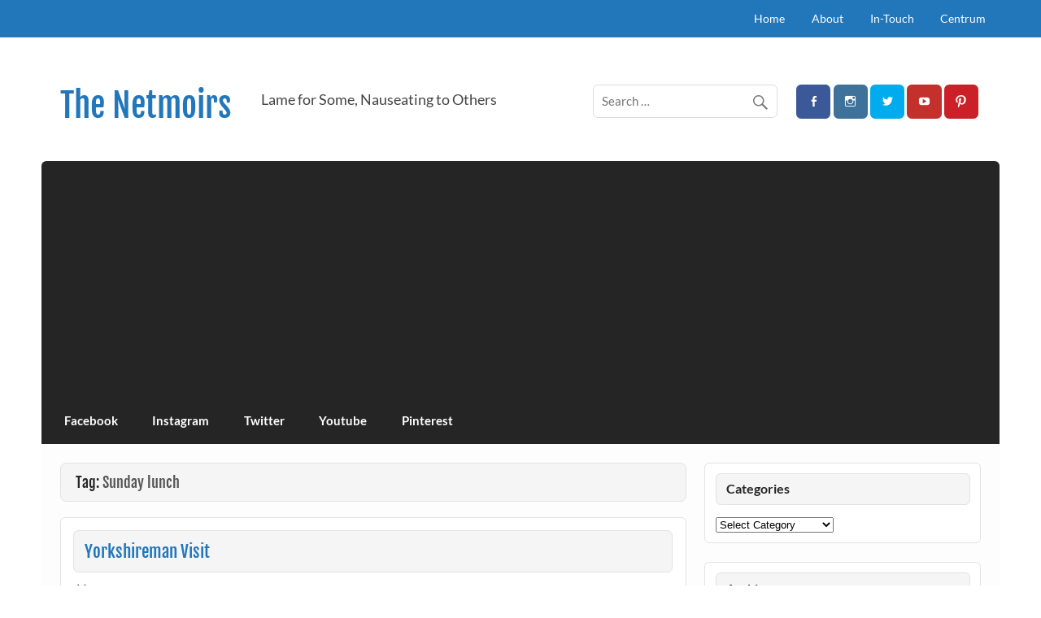

--- FILE ---
content_type: text/html; charset=UTF-8
request_url: https://cywong.com/tag/sunday-lunch/
body_size: 25113
content:
<!DOCTYPE html><!-- HTML 5 -->
<html dir="ltr" lang="en-GB" prefix="og: https://ogp.me/ns#">

<head>
	
<meta charset="UTF-8" />
<meta name="viewport" content="width=device-width, initial-scale=1">
<link rel="profile" href="http://gmpg.org/xfn/11" />
<link rel="pingback" href="https://cywong.com/xmlrpc.php" />

<title>Sunday lunch Archives | The Netmoirs</title>

		<!-- All in One SEO 4.9.1.1 - aioseo.com -->
	<meta name="robots" content="max-image-preview:large" />
	<meta name="google-site-verification" content="vcHAcbIw1-zECJuaHkXZFhRDZISqp-qq823YGT4rilM" />
	<meta name="msvalidate.01" content="5ED7BA31497E8B9FB967B920C36594F2" />
	<link rel="canonical" href="https://cywong.com/tag/sunday-lunch/" />
	<meta name="generator" content="All in One SEO (AIOSEO) 4.9.1.1" />
		<script type="application/ld+json" class="aioseo-schema">
			{"@context":"https:\/\/schema.org","@graph":[{"@type":"BreadcrumbList","@id":"https:\/\/cywong.com\/tag\/sunday-lunch\/#breadcrumblist","itemListElement":[{"@type":"ListItem","@id":"https:\/\/cywong.com#listItem","position":1,"name":"Home","item":"https:\/\/cywong.com","nextItem":{"@type":"ListItem","@id":"https:\/\/cywong.com\/tag\/sunday-lunch\/#listItem","name":"Sunday lunch"}},{"@type":"ListItem","@id":"https:\/\/cywong.com\/tag\/sunday-lunch\/#listItem","position":2,"name":"Sunday lunch","previousItem":{"@type":"ListItem","@id":"https:\/\/cywong.com#listItem","name":"Home"}}]},{"@type":"CollectionPage","@id":"https:\/\/cywong.com\/tag\/sunday-lunch\/#collectionpage","url":"https:\/\/cywong.com\/tag\/sunday-lunch\/","name":"Sunday lunch Archives | The Netmoirs","inLanguage":"en-GB","isPartOf":{"@id":"https:\/\/cywong.com\/#website"},"breadcrumb":{"@id":"https:\/\/cywong.com\/tag\/sunday-lunch\/#breadcrumblist"}},{"@type":"Person","@id":"https:\/\/cywong.com\/#person","name":"Bossbot Wong","image":{"@type":"ImageObject","@id":"https:\/\/cywong.com\/tag\/sunday-lunch\/#personImage","url":"https:\/\/secure.gravatar.com\/avatar\/39749db5139eedb0197d8ba049717d763f1805a2ce12401b5229dd13864d8727?s=96&r=g","width":96,"height":96,"caption":"Bossbot Wong"}},{"@type":"WebSite","@id":"https:\/\/cywong.com\/#website","url":"https:\/\/cywong.com\/","name":"The Netmoirs","description":"Lame for Some, Nauseating to Others","inLanguage":"en-GB","publisher":{"@id":"https:\/\/cywong.com\/#person"}}]}
		</script>
		<!-- All in One SEO -->

<!-- Google tag (gtag.js) consent mode dataLayer added by Site Kit -->
<script type="text/javascript" id="google_gtagjs-js-consent-mode-data-layer">
/* <![CDATA[ */
window.dataLayer = window.dataLayer || [];function gtag(){dataLayer.push(arguments);}
gtag('consent', 'default', {"ad_personalization":"denied","ad_storage":"denied","ad_user_data":"denied","analytics_storage":"denied","functionality_storage":"denied","security_storage":"denied","personalization_storage":"denied","region":["AT","BE","BG","CH","CY","CZ","DE","DK","EE","ES","FI","FR","GB","GR","HR","HU","IE","IS","IT","LI","LT","LU","LV","MT","NL","NO","PL","PT","RO","SE","SI","SK"],"wait_for_update":500});
window._googlesitekitConsentCategoryMap = {"statistics":["analytics_storage"],"marketing":["ad_storage","ad_user_data","ad_personalization"],"functional":["functionality_storage","security_storage"],"preferences":["personalization_storage"]};
window._googlesitekitConsents = {"ad_personalization":"denied","ad_storage":"denied","ad_user_data":"denied","analytics_storage":"denied","functionality_storage":"denied","security_storage":"denied","personalization_storage":"denied","region":["AT","BE","BG","CH","CY","CZ","DE","DK","EE","ES","FI","FR","GB","GR","HR","HU","IE","IS","IT","LI","LT","LU","LV","MT","NL","NO","PL","PT","RO","SE","SI","SK"],"wait_for_update":500};
/* ]]> */
</script>
<!-- End Google tag (gtag.js) consent mode dataLayer added by Site Kit -->
<link rel='dns-prefetch' href='//www.googletagmanager.com' />
<link rel='dns-prefetch' href='//pagead2.googlesyndication.com' />
<link rel='dns-prefetch' href='//fundingchoicesmessages.google.com' />
<link rel="alternate" type="application/rss+xml" title="The Netmoirs &raquo; Feed" href="https://cywong.com/feed/" />
<link rel="alternate" type="application/rss+xml" title="The Netmoirs &raquo; Comments Feed" href="https://cywong.com/comments/feed/" />
<link rel="alternate" type="application/rss+xml" title="The Netmoirs &raquo; Sunday lunch Tag Feed" href="https://cywong.com/tag/sunday-lunch/feed/" />
<!-- cywong.com is managing ads with Advanced Ads 2.0.14 – https://wpadvancedads.com/ --><script id="cywon-ready">
			window.advanced_ads_ready=function(e,a){a=a||"complete";var d=function(e){return"interactive"===a?"loading"!==e:"complete"===e};d(document.readyState)?e():document.addEventListener("readystatechange",(function(a){d(a.target.readyState)&&e()}),{once:"interactive"===a})},window.advanced_ads_ready_queue=window.advanced_ads_ready_queue||[];		</script>
		<style id='wp-img-auto-sizes-contain-inline-css' type='text/css'>
img:is([sizes=auto i],[sizes^="auto," i]){contain-intrinsic-size:3000px 1500px}
/*# sourceURL=wp-img-auto-sizes-contain-inline-css */
</style>

<link rel='stylesheet' id='courage-custom-fonts-css' href='https://cywong.com/wp-content/themes/courage/css/custom-fonts.css?ver=20180413' type='text/css' media='all' />
<style id='wp-emoji-styles-inline-css' type='text/css'>

	img.wp-smiley, img.emoji {
		display: inline !important;
		border: none !important;
		box-shadow: none !important;
		height: 1em !important;
		width: 1em !important;
		margin: 0 0.07em !important;
		vertical-align: -0.1em !important;
		background: none !important;
		padding: 0 !important;
	}
/*# sourceURL=wp-emoji-styles-inline-css */
</style>
<link rel='stylesheet' id='wp-block-library-css' href='https://cywong.com/wp-includes/css/dist/block-library/style.min.css?ver=6.9' type='text/css' media='all' />
<style id='global-styles-inline-css' type='text/css'>
:root{--wp--preset--aspect-ratio--square: 1;--wp--preset--aspect-ratio--4-3: 4/3;--wp--preset--aspect-ratio--3-4: 3/4;--wp--preset--aspect-ratio--3-2: 3/2;--wp--preset--aspect-ratio--2-3: 2/3;--wp--preset--aspect-ratio--16-9: 16/9;--wp--preset--aspect-ratio--9-16: 9/16;--wp--preset--color--black: #353535;--wp--preset--color--cyan-bluish-gray: #abb8c3;--wp--preset--color--white: #ffffff;--wp--preset--color--pale-pink: #f78da7;--wp--preset--color--vivid-red: #cf2e2e;--wp--preset--color--luminous-vivid-orange: #ff6900;--wp--preset--color--luminous-vivid-amber: #fcb900;--wp--preset--color--light-green-cyan: #7bdcb5;--wp--preset--color--vivid-green-cyan: #00d084;--wp--preset--color--pale-cyan-blue: #8ed1fc;--wp--preset--color--vivid-cyan-blue: #0693e3;--wp--preset--color--vivid-purple: #9b51e0;--wp--preset--color--primary: #2277bb;--wp--preset--color--light-gray: #f0f0f0;--wp--preset--color--dark-gray: #777777;--wp--preset--gradient--vivid-cyan-blue-to-vivid-purple: linear-gradient(135deg,rgb(6,147,227) 0%,rgb(155,81,224) 100%);--wp--preset--gradient--light-green-cyan-to-vivid-green-cyan: linear-gradient(135deg,rgb(122,220,180) 0%,rgb(0,208,130) 100%);--wp--preset--gradient--luminous-vivid-amber-to-luminous-vivid-orange: linear-gradient(135deg,rgb(252,185,0) 0%,rgb(255,105,0) 100%);--wp--preset--gradient--luminous-vivid-orange-to-vivid-red: linear-gradient(135deg,rgb(255,105,0) 0%,rgb(207,46,46) 100%);--wp--preset--gradient--very-light-gray-to-cyan-bluish-gray: linear-gradient(135deg,rgb(238,238,238) 0%,rgb(169,184,195) 100%);--wp--preset--gradient--cool-to-warm-spectrum: linear-gradient(135deg,rgb(74,234,220) 0%,rgb(151,120,209) 20%,rgb(207,42,186) 40%,rgb(238,44,130) 60%,rgb(251,105,98) 80%,rgb(254,248,76) 100%);--wp--preset--gradient--blush-light-purple: linear-gradient(135deg,rgb(255,206,236) 0%,rgb(152,150,240) 100%);--wp--preset--gradient--blush-bordeaux: linear-gradient(135deg,rgb(254,205,165) 0%,rgb(254,45,45) 50%,rgb(107,0,62) 100%);--wp--preset--gradient--luminous-dusk: linear-gradient(135deg,rgb(255,203,112) 0%,rgb(199,81,192) 50%,rgb(65,88,208) 100%);--wp--preset--gradient--pale-ocean: linear-gradient(135deg,rgb(255,245,203) 0%,rgb(182,227,212) 50%,rgb(51,167,181) 100%);--wp--preset--gradient--electric-grass: linear-gradient(135deg,rgb(202,248,128) 0%,rgb(113,206,126) 100%);--wp--preset--gradient--midnight: linear-gradient(135deg,rgb(2,3,129) 0%,rgb(40,116,252) 100%);--wp--preset--font-size--small: 13px;--wp--preset--font-size--medium: 20px;--wp--preset--font-size--large: 36px;--wp--preset--font-size--x-large: 42px;--wp--preset--spacing--20: 0.44rem;--wp--preset--spacing--30: 0.67rem;--wp--preset--spacing--40: 1rem;--wp--preset--spacing--50: 1.5rem;--wp--preset--spacing--60: 2.25rem;--wp--preset--spacing--70: 3.38rem;--wp--preset--spacing--80: 5.06rem;--wp--preset--shadow--natural: 6px 6px 9px rgba(0, 0, 0, 0.2);--wp--preset--shadow--deep: 12px 12px 50px rgba(0, 0, 0, 0.4);--wp--preset--shadow--sharp: 6px 6px 0px rgba(0, 0, 0, 0.2);--wp--preset--shadow--outlined: 6px 6px 0px -3px rgb(255, 255, 255), 6px 6px rgb(0, 0, 0);--wp--preset--shadow--crisp: 6px 6px 0px rgb(0, 0, 0);}:where(.is-layout-flex){gap: 0.5em;}:where(.is-layout-grid){gap: 0.5em;}body .is-layout-flex{display: flex;}.is-layout-flex{flex-wrap: wrap;align-items: center;}.is-layout-flex > :is(*, div){margin: 0;}body .is-layout-grid{display: grid;}.is-layout-grid > :is(*, div){margin: 0;}:where(.wp-block-columns.is-layout-flex){gap: 2em;}:where(.wp-block-columns.is-layout-grid){gap: 2em;}:where(.wp-block-post-template.is-layout-flex){gap: 1.25em;}:where(.wp-block-post-template.is-layout-grid){gap: 1.25em;}.has-black-color{color: var(--wp--preset--color--black) !important;}.has-cyan-bluish-gray-color{color: var(--wp--preset--color--cyan-bluish-gray) !important;}.has-white-color{color: var(--wp--preset--color--white) !important;}.has-pale-pink-color{color: var(--wp--preset--color--pale-pink) !important;}.has-vivid-red-color{color: var(--wp--preset--color--vivid-red) !important;}.has-luminous-vivid-orange-color{color: var(--wp--preset--color--luminous-vivid-orange) !important;}.has-luminous-vivid-amber-color{color: var(--wp--preset--color--luminous-vivid-amber) !important;}.has-light-green-cyan-color{color: var(--wp--preset--color--light-green-cyan) !important;}.has-vivid-green-cyan-color{color: var(--wp--preset--color--vivid-green-cyan) !important;}.has-pale-cyan-blue-color{color: var(--wp--preset--color--pale-cyan-blue) !important;}.has-vivid-cyan-blue-color{color: var(--wp--preset--color--vivid-cyan-blue) !important;}.has-vivid-purple-color{color: var(--wp--preset--color--vivid-purple) !important;}.has-black-background-color{background-color: var(--wp--preset--color--black) !important;}.has-cyan-bluish-gray-background-color{background-color: var(--wp--preset--color--cyan-bluish-gray) !important;}.has-white-background-color{background-color: var(--wp--preset--color--white) !important;}.has-pale-pink-background-color{background-color: var(--wp--preset--color--pale-pink) !important;}.has-vivid-red-background-color{background-color: var(--wp--preset--color--vivid-red) !important;}.has-luminous-vivid-orange-background-color{background-color: var(--wp--preset--color--luminous-vivid-orange) !important;}.has-luminous-vivid-amber-background-color{background-color: var(--wp--preset--color--luminous-vivid-amber) !important;}.has-light-green-cyan-background-color{background-color: var(--wp--preset--color--light-green-cyan) !important;}.has-vivid-green-cyan-background-color{background-color: var(--wp--preset--color--vivid-green-cyan) !important;}.has-pale-cyan-blue-background-color{background-color: var(--wp--preset--color--pale-cyan-blue) !important;}.has-vivid-cyan-blue-background-color{background-color: var(--wp--preset--color--vivid-cyan-blue) !important;}.has-vivid-purple-background-color{background-color: var(--wp--preset--color--vivid-purple) !important;}.has-black-border-color{border-color: var(--wp--preset--color--black) !important;}.has-cyan-bluish-gray-border-color{border-color: var(--wp--preset--color--cyan-bluish-gray) !important;}.has-white-border-color{border-color: var(--wp--preset--color--white) !important;}.has-pale-pink-border-color{border-color: var(--wp--preset--color--pale-pink) !important;}.has-vivid-red-border-color{border-color: var(--wp--preset--color--vivid-red) !important;}.has-luminous-vivid-orange-border-color{border-color: var(--wp--preset--color--luminous-vivid-orange) !important;}.has-luminous-vivid-amber-border-color{border-color: var(--wp--preset--color--luminous-vivid-amber) !important;}.has-light-green-cyan-border-color{border-color: var(--wp--preset--color--light-green-cyan) !important;}.has-vivid-green-cyan-border-color{border-color: var(--wp--preset--color--vivid-green-cyan) !important;}.has-pale-cyan-blue-border-color{border-color: var(--wp--preset--color--pale-cyan-blue) !important;}.has-vivid-cyan-blue-border-color{border-color: var(--wp--preset--color--vivid-cyan-blue) !important;}.has-vivid-purple-border-color{border-color: var(--wp--preset--color--vivid-purple) !important;}.has-vivid-cyan-blue-to-vivid-purple-gradient-background{background: var(--wp--preset--gradient--vivid-cyan-blue-to-vivid-purple) !important;}.has-light-green-cyan-to-vivid-green-cyan-gradient-background{background: var(--wp--preset--gradient--light-green-cyan-to-vivid-green-cyan) !important;}.has-luminous-vivid-amber-to-luminous-vivid-orange-gradient-background{background: var(--wp--preset--gradient--luminous-vivid-amber-to-luminous-vivid-orange) !important;}.has-luminous-vivid-orange-to-vivid-red-gradient-background{background: var(--wp--preset--gradient--luminous-vivid-orange-to-vivid-red) !important;}.has-very-light-gray-to-cyan-bluish-gray-gradient-background{background: var(--wp--preset--gradient--very-light-gray-to-cyan-bluish-gray) !important;}.has-cool-to-warm-spectrum-gradient-background{background: var(--wp--preset--gradient--cool-to-warm-spectrum) !important;}.has-blush-light-purple-gradient-background{background: var(--wp--preset--gradient--blush-light-purple) !important;}.has-blush-bordeaux-gradient-background{background: var(--wp--preset--gradient--blush-bordeaux) !important;}.has-luminous-dusk-gradient-background{background: var(--wp--preset--gradient--luminous-dusk) !important;}.has-pale-ocean-gradient-background{background: var(--wp--preset--gradient--pale-ocean) !important;}.has-electric-grass-gradient-background{background: var(--wp--preset--gradient--electric-grass) !important;}.has-midnight-gradient-background{background: var(--wp--preset--gradient--midnight) !important;}.has-small-font-size{font-size: var(--wp--preset--font-size--small) !important;}.has-medium-font-size{font-size: var(--wp--preset--font-size--medium) !important;}.has-large-font-size{font-size: var(--wp--preset--font-size--large) !important;}.has-x-large-font-size{font-size: var(--wp--preset--font-size--x-large) !important;}
/*# sourceURL=global-styles-inline-css */
</style>

<style id='classic-theme-styles-inline-css' type='text/css'>
/*! This file is auto-generated */
.wp-block-button__link{color:#fff;background-color:#32373c;border-radius:9999px;box-shadow:none;text-decoration:none;padding:calc(.667em + 2px) calc(1.333em + 2px);font-size:1.125em}.wp-block-file__button{background:#32373c;color:#fff;text-decoration:none}
/*# sourceURL=/wp-includes/css/classic-themes.min.css */
</style>
<link rel='stylesheet' id='courage-stylesheet-css' href='https://cywong.com/wp-content/themes/courage/style.css?ver=1.5.7' type='text/css' media='all' />
<link rel='stylesheet' id='genericons-css' href='https://cywong.com/wp-content/themes/courage/css/genericons/genericons.css?ver=3.4.1' type='text/css' media='all' />
<link rel='stylesheet' id='courage-flexslider-css' href='https://cywong.com/wp-content/themes/courage/css/flexslider.css?ver=6.9' type='text/css' media='all' />
<script type="text/javascript" src="https://cywong.com/wp-includes/js/jquery/jquery.min.js?ver=3.7.1" id="jquery-core-js"></script>
<script type="text/javascript" src="https://cywong.com/wp-includes/js/jquery/jquery-migrate.min.js?ver=3.4.1" id="jquery-migrate-js"></script>
<script type="text/javascript" id="courage-jquery-navigation-js-extra">
/* <![CDATA[ */
var courage_mainnav_title = {"text":"Menu"};
//# sourceURL=courage-jquery-navigation-js-extra
/* ]]> */
</script>
<script type="text/javascript" src="https://cywong.com/wp-content/themes/courage/js/navigation.js?ver=20210324" id="courage-jquery-navigation-js"></script>
<script type="text/javascript" src="https://cywong.com/wp-content/themes/courage/js/jquery.flexslider-min.js?ver=2.6.0" id="flexslider-js"></script>
<script type="text/javascript" id="courage-post-slider-js-extra">
/* <![CDATA[ */
var courage_slider_params = {"animation":"slide","speed":"7000"};
//# sourceURL=courage-post-slider-js-extra
/* ]]> */
</script>
<script type="text/javascript" src="https://cywong.com/wp-content/themes/courage/js/slider.js?ver=2.6.0" id="courage-post-slider-js"></script>
<script type="text/javascript" id="advanced-ads-advanced-js-js-extra">
/* <![CDATA[ */
var advads_options = {"blog_id":"1","privacy":{"enabled":false,"state":"not_needed"}};
//# sourceURL=advanced-ads-advanced-js-js-extra
/* ]]> */
</script>
<script type="text/javascript" src="https://cywong.com/wp-content/plugins/advanced-ads/public/assets/js/advanced.min.js?ver=2.0.14" id="advanced-ads-advanced-js-js"></script>

<!-- Google tag (gtag.js) snippet added by Site Kit -->
<!-- Google Analytics snippet added by Site Kit -->
<script type="text/javascript" src="https://www.googletagmanager.com/gtag/js?id=G-BCMN680QNN" id="google_gtagjs-js" async></script>
<script type="text/javascript" id="google_gtagjs-js-after">
/* <![CDATA[ */
window.dataLayer = window.dataLayer || [];function gtag(){dataLayer.push(arguments);}
gtag("set","linker",{"domains":["cywong.com"]});
gtag("js", new Date());
gtag("set", "developer_id.dZTNiMT", true);
gtag("config", "G-BCMN680QNN");
//# sourceURL=google_gtagjs-js-after
/* ]]> */
</script>
<link rel="https://api.w.org/" href="https://cywong.com/wp-json/" /><link rel="alternate" title="JSON" type="application/json" href="https://cywong.com/wp-json/wp/v2/tags/2616" /><link rel="EditURI" type="application/rsd+xml" title="RSD" href="https://cywong.com/xmlrpc.php?rsd" />
<meta name="generator" content="WordPress 6.9" />
<meta name="generator" content="Site Kit by Google 1.167.0" />
<!-- Google AdSense meta tags added by Site Kit -->
<meta name="google-adsense-platform-account" content="ca-host-pub-2644536267352236">
<meta name="google-adsense-platform-domain" content="sitekit.withgoogle.com">
<!-- End Google AdSense meta tags added by Site Kit -->
<style type="text/css">.recentcomments a{display:inline !important;padding:0 !important;margin:0 !important;}</style><style type="text/css" id="custom-background-css">
body.custom-background { background-color: #ffffff; }
</style>
	
<!-- Google AdSense snippet added by Site Kit -->
<script type="text/javascript" async="async" src="https://pagead2.googlesyndication.com/pagead/js/adsbygoogle.js?client=ca-pub-0275623250950184&amp;host=ca-host-pub-2644536267352236" crossorigin="anonymous"></script>

<!-- End Google AdSense snippet added by Site Kit -->

<!-- Google AdSense Ad Blocking Recovery snippet added by Site Kit -->
<script async src="https://fundingchoicesmessages.google.com/i/pub-0275623250950184?ers=1" nonce="S0OMjAC8W7cAqMJ_p4zfEA"></script><script nonce="S0OMjAC8W7cAqMJ_p4zfEA">(function() {function signalGooglefcPresent() {if (!window.frames['googlefcPresent']) {if (document.body) {const iframe = document.createElement('iframe'); iframe.style = 'width: 0; height: 0; border: none; z-index: -1000; left: -1000px; top: -1000px;'; iframe.style.display = 'none'; iframe.name = 'googlefcPresent'; document.body.appendChild(iframe);} else {setTimeout(signalGooglefcPresent, 0);}}}signalGooglefcPresent();})();</script>
<!-- End Google AdSense Ad Blocking Recovery snippet added by Site Kit -->

<!-- Google AdSense Ad Blocking Recovery Error Protection snippet added by Site Kit -->
<script>(function(){'use strict';function aa(a){var b=0;return function(){return b<a.length?{done:!1,value:a[b++]}:{done:!0}}}var ba="function"==typeof Object.defineProperties?Object.defineProperty:function(a,b,c){if(a==Array.prototype||a==Object.prototype)return a;a[b]=c.value;return a};
function ca(a){a=["object"==typeof globalThis&&globalThis,a,"object"==typeof window&&window,"object"==typeof self&&self,"object"==typeof global&&global];for(var b=0;b<a.length;++b){var c=a[b];if(c&&c.Math==Math)return c}throw Error("Cannot find global object");}var da=ca(this);function k(a,b){if(b)a:{var c=da;a=a.split(".");for(var d=0;d<a.length-1;d++){var e=a[d];if(!(e in c))break a;c=c[e]}a=a[a.length-1];d=c[a];b=b(d);b!=d&&null!=b&&ba(c,a,{configurable:!0,writable:!0,value:b})}}
function ea(a){return a.raw=a}function m(a){var b="undefined"!=typeof Symbol&&Symbol.iterator&&a[Symbol.iterator];if(b)return b.call(a);if("number"==typeof a.length)return{next:aa(a)};throw Error(String(a)+" is not an iterable or ArrayLike");}function fa(a){for(var b,c=[];!(b=a.next()).done;)c.push(b.value);return c}var ha="function"==typeof Object.create?Object.create:function(a){function b(){}b.prototype=a;return new b},n;
if("function"==typeof Object.setPrototypeOf)n=Object.setPrototypeOf;else{var q;a:{var ia={a:!0},ja={};try{ja.__proto__=ia;q=ja.a;break a}catch(a){}q=!1}n=q?function(a,b){a.__proto__=b;if(a.__proto__!==b)throw new TypeError(a+" is not extensible");return a}:null}var ka=n;
function r(a,b){a.prototype=ha(b.prototype);a.prototype.constructor=a;if(ka)ka(a,b);else for(var c in b)if("prototype"!=c)if(Object.defineProperties){var d=Object.getOwnPropertyDescriptor(b,c);d&&Object.defineProperty(a,c,d)}else a[c]=b[c];a.A=b.prototype}function la(){for(var a=Number(this),b=[],c=a;c<arguments.length;c++)b[c-a]=arguments[c];return b}k("Number.MAX_SAFE_INTEGER",function(){return 9007199254740991});
k("Number.isFinite",function(a){return a?a:function(b){return"number"!==typeof b?!1:!isNaN(b)&&Infinity!==b&&-Infinity!==b}});k("Number.isInteger",function(a){return a?a:function(b){return Number.isFinite(b)?b===Math.floor(b):!1}});k("Number.isSafeInteger",function(a){return a?a:function(b){return Number.isInteger(b)&&Math.abs(b)<=Number.MAX_SAFE_INTEGER}});
k("Math.trunc",function(a){return a?a:function(b){b=Number(b);if(isNaN(b)||Infinity===b||-Infinity===b||0===b)return b;var c=Math.floor(Math.abs(b));return 0>b?-c:c}});k("Object.is",function(a){return a?a:function(b,c){return b===c?0!==b||1/b===1/c:b!==b&&c!==c}});k("Array.prototype.includes",function(a){return a?a:function(b,c){var d=this;d instanceof String&&(d=String(d));var e=d.length;c=c||0;for(0>c&&(c=Math.max(c+e,0));c<e;c++){var f=d[c];if(f===b||Object.is(f,b))return!0}return!1}});
k("String.prototype.includes",function(a){return a?a:function(b,c){if(null==this)throw new TypeError("The 'this' value for String.prototype.includes must not be null or undefined");if(b instanceof RegExp)throw new TypeError("First argument to String.prototype.includes must not be a regular expression");return-1!==this.indexOf(b,c||0)}});/*

 Copyright The Closure Library Authors.
 SPDX-License-Identifier: Apache-2.0
*/
var t=this||self;function v(a){return a};var w,x;a:{for(var ma=["CLOSURE_FLAGS"],y=t,z=0;z<ma.length;z++)if(y=y[ma[z]],null==y){x=null;break a}x=y}var na=x&&x[610401301];w=null!=na?na:!1;var A,oa=t.navigator;A=oa?oa.userAgentData||null:null;function B(a){return w?A?A.brands.some(function(b){return(b=b.brand)&&-1!=b.indexOf(a)}):!1:!1}function C(a){var b;a:{if(b=t.navigator)if(b=b.userAgent)break a;b=""}return-1!=b.indexOf(a)};function D(){return w?!!A&&0<A.brands.length:!1}function E(){return D()?B("Chromium"):(C("Chrome")||C("CriOS"))&&!(D()?0:C("Edge"))||C("Silk")};var pa=D()?!1:C("Trident")||C("MSIE");!C("Android")||E();E();C("Safari")&&(E()||(D()?0:C("Coast"))||(D()?0:C("Opera"))||(D()?0:C("Edge"))||(D()?B("Microsoft Edge"):C("Edg/"))||D()&&B("Opera"));var qa={},F=null;var ra="undefined"!==typeof Uint8Array,sa=!pa&&"function"===typeof btoa;function G(){return"function"===typeof BigInt};var H=0,I=0;function ta(a){var b=0>a;a=Math.abs(a);var c=a>>>0;a=Math.floor((a-c)/4294967296);b&&(c=m(ua(c,a)),b=c.next().value,a=c.next().value,c=b);H=c>>>0;I=a>>>0}function va(a,b){b>>>=0;a>>>=0;if(2097151>=b)var c=""+(4294967296*b+a);else G()?c=""+(BigInt(b)<<BigInt(32)|BigInt(a)):(c=(a>>>24|b<<8)&16777215,b=b>>16&65535,a=(a&16777215)+6777216*c+6710656*b,c+=8147497*b,b*=2,1E7<=a&&(c+=Math.floor(a/1E7),a%=1E7),1E7<=c&&(b+=Math.floor(c/1E7),c%=1E7),c=b+wa(c)+wa(a));return c}
function wa(a){a=String(a);return"0000000".slice(a.length)+a}function ua(a,b){b=~b;a?a=~a+1:b+=1;return[a,b]};var J;J="function"===typeof Symbol&&"symbol"===typeof Symbol()?Symbol():void 0;var xa=J?function(a,b){a[J]|=b}:function(a,b){void 0!==a.g?a.g|=b:Object.defineProperties(a,{g:{value:b,configurable:!0,writable:!0,enumerable:!1}})},K=J?function(a){return a[J]|0}:function(a){return a.g|0},L=J?function(a){return a[J]}:function(a){return a.g},M=J?function(a,b){a[J]=b;return a}:function(a,b){void 0!==a.g?a.g=b:Object.defineProperties(a,{g:{value:b,configurable:!0,writable:!0,enumerable:!1}});return a};function ya(a,b){M(b,(a|0)&-14591)}function za(a,b){M(b,(a|34)&-14557)}
function Aa(a){a=a>>14&1023;return 0===a?536870912:a};var N={},Ba={};function Ca(a){return!(!a||"object"!==typeof a||a.g!==Ba)}function Da(a){return null!==a&&"object"===typeof a&&!Array.isArray(a)&&a.constructor===Object}function P(a,b,c){if(!Array.isArray(a)||a.length)return!1;var d=K(a);if(d&1)return!0;if(!(b&&(Array.isArray(b)?b.includes(c):b.has(c))))return!1;M(a,d|1);return!0}Object.freeze(new function(){});Object.freeze(new function(){});var Ea=/^-?([1-9][0-9]*|0)(\.[0-9]+)?$/;var Q;function Fa(a,b){Q=b;a=new a(b);Q=void 0;return a}
function R(a,b,c){null==a&&(a=Q);Q=void 0;if(null==a){var d=96;c?(a=[c],d|=512):a=[];b&&(d=d&-16760833|(b&1023)<<14)}else{if(!Array.isArray(a))throw Error();d=K(a);if(d&64)return a;d|=64;if(c&&(d|=512,c!==a[0]))throw Error();a:{c=a;var e=c.length;if(e){var f=e-1;if(Da(c[f])){d|=256;b=f-(+!!(d&512)-1);if(1024<=b)throw Error();d=d&-16760833|(b&1023)<<14;break a}}if(b){b=Math.max(b,e-(+!!(d&512)-1));if(1024<b)throw Error();d=d&-16760833|(b&1023)<<14}}}M(a,d);return a};function Ga(a){switch(typeof a){case "number":return isFinite(a)?a:String(a);case "boolean":return a?1:0;case "object":if(a)if(Array.isArray(a)){if(P(a,void 0,0))return}else if(ra&&null!=a&&a instanceof Uint8Array){if(sa){for(var b="",c=0,d=a.length-10240;c<d;)b+=String.fromCharCode.apply(null,a.subarray(c,c+=10240));b+=String.fromCharCode.apply(null,c?a.subarray(c):a);a=btoa(b)}else{void 0===b&&(b=0);if(!F){F={};c="ABCDEFGHIJKLMNOPQRSTUVWXYZabcdefghijklmnopqrstuvwxyz0123456789".split("");d=["+/=",
"+/","-_=","-_.","-_"];for(var e=0;5>e;e++){var f=c.concat(d[e].split(""));qa[e]=f;for(var g=0;g<f.length;g++){var h=f[g];void 0===F[h]&&(F[h]=g)}}}b=qa[b];c=Array(Math.floor(a.length/3));d=b[64]||"";for(e=f=0;f<a.length-2;f+=3){var l=a[f],p=a[f+1];h=a[f+2];g=b[l>>2];l=b[(l&3)<<4|p>>4];p=b[(p&15)<<2|h>>6];h=b[h&63];c[e++]=g+l+p+h}g=0;h=d;switch(a.length-f){case 2:g=a[f+1],h=b[(g&15)<<2]||d;case 1:a=a[f],c[e]=b[a>>2]+b[(a&3)<<4|g>>4]+h+d}a=c.join("")}return a}}return a};function Ha(a,b,c){a=Array.prototype.slice.call(a);var d=a.length,e=b&256?a[d-1]:void 0;d+=e?-1:0;for(b=b&512?1:0;b<d;b++)a[b]=c(a[b]);if(e){b=a[b]={};for(var f in e)Object.prototype.hasOwnProperty.call(e,f)&&(b[f]=c(e[f]))}return a}function Ia(a,b,c,d,e){if(null!=a){if(Array.isArray(a))a=P(a,void 0,0)?void 0:e&&K(a)&2?a:Ja(a,b,c,void 0!==d,e);else if(Da(a)){var f={},g;for(g in a)Object.prototype.hasOwnProperty.call(a,g)&&(f[g]=Ia(a[g],b,c,d,e));a=f}else a=b(a,d);return a}}
function Ja(a,b,c,d,e){var f=d||c?K(a):0;d=d?!!(f&32):void 0;a=Array.prototype.slice.call(a);for(var g=0;g<a.length;g++)a[g]=Ia(a[g],b,c,d,e);c&&c(f,a);return a}function Ka(a){return a.s===N?a.toJSON():Ga(a)};function La(a,b,c){c=void 0===c?za:c;if(null!=a){if(ra&&a instanceof Uint8Array)return b?a:new Uint8Array(a);if(Array.isArray(a)){var d=K(a);if(d&2)return a;b&&(b=0===d||!!(d&32)&&!(d&64||!(d&16)));return b?M(a,(d|34)&-12293):Ja(a,La,d&4?za:c,!0,!0)}a.s===N&&(c=a.h,d=L(c),a=d&2?a:Fa(a.constructor,Ma(c,d,!0)));return a}}function Ma(a,b,c){var d=c||b&2?za:ya,e=!!(b&32);a=Ha(a,b,function(f){return La(f,e,d)});xa(a,32|(c?2:0));return a};function Na(a,b){a=a.h;return Oa(a,L(a),b)}function Oa(a,b,c,d){if(-1===c)return null;if(c>=Aa(b)){if(b&256)return a[a.length-1][c]}else{var e=a.length;if(d&&b&256&&(d=a[e-1][c],null!=d))return d;b=c+(+!!(b&512)-1);if(b<e)return a[b]}}function Pa(a,b,c,d,e){var f=Aa(b);if(c>=f||e){var g=b;if(b&256)e=a[a.length-1];else{if(null==d)return;e=a[f+(+!!(b&512)-1)]={};g|=256}e[c]=d;c<f&&(a[c+(+!!(b&512)-1)]=void 0);g!==b&&M(a,g)}else a[c+(+!!(b&512)-1)]=d,b&256&&(a=a[a.length-1],c in a&&delete a[c])}
function Qa(a,b){var c=Ra;var d=void 0===d?!1:d;var e=a.h;var f=L(e),g=Oa(e,f,b,d);if(null!=g&&"object"===typeof g&&g.s===N)c=g;else if(Array.isArray(g)){var h=K(g),l=h;0===l&&(l|=f&32);l|=f&2;l!==h&&M(g,l);c=new c(g)}else c=void 0;c!==g&&null!=c&&Pa(e,f,b,c,d);e=c;if(null==e)return e;a=a.h;f=L(a);f&2||(g=e,c=g.h,h=L(c),g=h&2?Fa(g.constructor,Ma(c,h,!1)):g,g!==e&&(e=g,Pa(a,f,b,e,d)));return e}function Sa(a,b){a=Na(a,b);return null==a||"string"===typeof a?a:void 0}
function Ta(a,b){var c=void 0===c?0:c;a=Na(a,b);if(null!=a)if(b=typeof a,"number"===b?Number.isFinite(a):"string"!==b?0:Ea.test(a))if("number"===typeof a){if(a=Math.trunc(a),!Number.isSafeInteger(a)){ta(a);b=H;var d=I;if(a=d&2147483648)b=~b+1>>>0,d=~d>>>0,0==b&&(d=d+1>>>0);b=4294967296*d+(b>>>0);a=a?-b:b}}else if(b=Math.trunc(Number(a)),Number.isSafeInteger(b))a=String(b);else{if(b=a.indexOf("."),-1!==b&&(a=a.substring(0,b)),!("-"===a[0]?20>a.length||20===a.length&&-922337<Number(a.substring(0,7)):
19>a.length||19===a.length&&922337>Number(a.substring(0,6)))){if(16>a.length)ta(Number(a));else if(G())a=BigInt(a),H=Number(a&BigInt(4294967295))>>>0,I=Number(a>>BigInt(32)&BigInt(4294967295));else{b=+("-"===a[0]);I=H=0;d=a.length;for(var e=b,f=(d-b)%6+b;f<=d;e=f,f+=6)e=Number(a.slice(e,f)),I*=1E6,H=1E6*H+e,4294967296<=H&&(I+=Math.trunc(H/4294967296),I>>>=0,H>>>=0);b&&(b=m(ua(H,I)),a=b.next().value,b=b.next().value,H=a,I=b)}a=H;b=I;b&2147483648?G()?a=""+(BigInt(b|0)<<BigInt(32)|BigInt(a>>>0)):(b=
m(ua(a,b)),a=b.next().value,b=b.next().value,a="-"+va(a,b)):a=va(a,b)}}else a=void 0;return null!=a?a:c}function S(a,b){a=Sa(a,b);return null!=a?a:""};function T(a,b,c){this.h=R(a,b,c)}T.prototype.toJSON=function(){return Ua(this,Ja(this.h,Ka,void 0,void 0,!1),!0)};T.prototype.s=N;T.prototype.toString=function(){return Ua(this,this.h,!1).toString()};
function Ua(a,b,c){var d=a.constructor.v,e=L(c?a.h:b);a=b.length;if(!a)return b;var f;if(Da(c=b[a-1])){a:{var g=c;var h={},l=!1,p;for(p in g)if(Object.prototype.hasOwnProperty.call(g,p)){var u=g[p];if(Array.isArray(u)){var jb=u;if(P(u,d,+p)||Ca(u)&&0===u.size)u=null;u!=jb&&(l=!0)}null!=u?h[p]=u:l=!0}if(l){for(var O in h){g=h;break a}g=null}}g!=c&&(f=!0);a--}for(p=+!!(e&512)-1;0<a;a--){O=a-1;c=b[O];O-=p;if(!(null==c||P(c,d,O)||Ca(c)&&0===c.size))break;var kb=!0}if(!f&&!kb)return b;b=Array.prototype.slice.call(b,
0,a);g&&b.push(g);return b};function Va(a){return function(b){if(null==b||""==b)b=new a;else{b=JSON.parse(b);if(!Array.isArray(b))throw Error(void 0);xa(b,32);b=Fa(a,b)}return b}};function Wa(a){this.h=R(a)}r(Wa,T);var Xa=Va(Wa);var U;function V(a){this.g=a}V.prototype.toString=function(){return this.g+""};var Ya={};function Za(a){if(void 0===U){var b=null;var c=t.trustedTypes;if(c&&c.createPolicy){try{b=c.createPolicy("goog#html",{createHTML:v,createScript:v,createScriptURL:v})}catch(d){t.console&&t.console.error(d.message)}U=b}else U=b}a=(b=U)?b.createScriptURL(a):a;return new V(a,Ya)};function $a(){return Math.floor(2147483648*Math.random()).toString(36)+Math.abs(Math.floor(2147483648*Math.random())^Date.now()).toString(36)};function ab(a,b){b=String(b);"application/xhtml+xml"===a.contentType&&(b=b.toLowerCase());return a.createElement(b)}function bb(a){this.g=a||t.document||document};/*

 SPDX-License-Identifier: Apache-2.0
*/
function cb(a,b){a.src=b instanceof V&&b.constructor===V?b.g:"type_error:TrustedResourceUrl";var c,d;(c=(b=null==(d=(c=(a.ownerDocument&&a.ownerDocument.defaultView||window).document).querySelector)?void 0:d.call(c,"script[nonce]"))?b.nonce||b.getAttribute("nonce")||"":"")&&a.setAttribute("nonce",c)};function db(a){a=void 0===a?document:a;return a.createElement("script")};function eb(a,b,c,d,e,f){try{var g=a.g,h=db(g);h.async=!0;cb(h,b);g.head.appendChild(h);h.addEventListener("load",function(){e();d&&g.head.removeChild(h)});h.addEventListener("error",function(){0<c?eb(a,b,c-1,d,e,f):(d&&g.head.removeChild(h),f())})}catch(l){f()}};var fb=t.atob("aHR0cHM6Ly93d3cuZ3N0YXRpYy5jb20vaW1hZ2VzL2ljb25zL21hdGVyaWFsL3N5c3RlbS8xeC93YXJuaW5nX2FtYmVyXzI0ZHAucG5n"),gb=t.atob("WW91IGFyZSBzZWVpbmcgdGhpcyBtZXNzYWdlIGJlY2F1c2UgYWQgb3Igc2NyaXB0IGJsb2NraW5nIHNvZnR3YXJlIGlzIGludGVyZmVyaW5nIHdpdGggdGhpcyBwYWdlLg=="),hb=t.atob("RGlzYWJsZSBhbnkgYWQgb3Igc2NyaXB0IGJsb2NraW5nIHNvZnR3YXJlLCB0aGVuIHJlbG9hZCB0aGlzIHBhZ2Uu");function ib(a,b,c){this.i=a;this.u=b;this.o=c;this.g=null;this.j=[];this.m=!1;this.l=new bb(this.i)}
function lb(a){if(a.i.body&&!a.m){var b=function(){mb(a);t.setTimeout(function(){nb(a,3)},50)};eb(a.l,a.u,2,!0,function(){t[a.o]||b()},b);a.m=!0}}
function mb(a){for(var b=W(1,5),c=0;c<b;c++){var d=X(a);a.i.body.appendChild(d);a.j.push(d)}b=X(a);b.style.bottom="0";b.style.left="0";b.style.position="fixed";b.style.width=W(100,110).toString()+"%";b.style.zIndex=W(2147483544,2147483644).toString();b.style.backgroundColor=ob(249,259,242,252,219,229);b.style.boxShadow="0 0 12px #888";b.style.color=ob(0,10,0,10,0,10);b.style.display="flex";b.style.justifyContent="center";b.style.fontFamily="Roboto, Arial";c=X(a);c.style.width=W(80,85).toString()+
"%";c.style.maxWidth=W(750,775).toString()+"px";c.style.margin="24px";c.style.display="flex";c.style.alignItems="flex-start";c.style.justifyContent="center";d=ab(a.l.g,"IMG");d.className=$a();d.src=fb;d.alt="Warning icon";d.style.height="24px";d.style.width="24px";d.style.paddingRight="16px";var e=X(a),f=X(a);f.style.fontWeight="bold";f.textContent=gb;var g=X(a);g.textContent=hb;Y(a,e,f);Y(a,e,g);Y(a,c,d);Y(a,c,e);Y(a,b,c);a.g=b;a.i.body.appendChild(a.g);b=W(1,5);for(c=0;c<b;c++)d=X(a),a.i.body.appendChild(d),
a.j.push(d)}function Y(a,b,c){for(var d=W(1,5),e=0;e<d;e++){var f=X(a);b.appendChild(f)}b.appendChild(c);c=W(1,5);for(d=0;d<c;d++)e=X(a),b.appendChild(e)}function W(a,b){return Math.floor(a+Math.random()*(b-a))}function ob(a,b,c,d,e,f){return"rgb("+W(Math.max(a,0),Math.min(b,255)).toString()+","+W(Math.max(c,0),Math.min(d,255)).toString()+","+W(Math.max(e,0),Math.min(f,255)).toString()+")"}function X(a){a=ab(a.l.g,"DIV");a.className=$a();return a}
function nb(a,b){0>=b||null!=a.g&&0!==a.g.offsetHeight&&0!==a.g.offsetWidth||(pb(a),mb(a),t.setTimeout(function(){nb(a,b-1)},50))}function pb(a){for(var b=m(a.j),c=b.next();!c.done;c=b.next())(c=c.value)&&c.parentNode&&c.parentNode.removeChild(c);a.j=[];(b=a.g)&&b.parentNode&&b.parentNode.removeChild(b);a.g=null};function qb(a,b,c,d,e){function f(l){document.body?g(document.body):0<l?t.setTimeout(function(){f(l-1)},e):b()}function g(l){l.appendChild(h);t.setTimeout(function(){h?(0!==h.offsetHeight&&0!==h.offsetWidth?b():a(),h.parentNode&&h.parentNode.removeChild(h)):a()},d)}var h=rb(c);f(3)}function rb(a){var b=document.createElement("div");b.className=a;b.style.width="1px";b.style.height="1px";b.style.position="absolute";b.style.left="-10000px";b.style.top="-10000px";b.style.zIndex="-10000";return b};function Ra(a){this.h=R(a)}r(Ra,T);function sb(a){this.h=R(a)}r(sb,T);var tb=Va(sb);function ub(a){var b=la.apply(1,arguments);if(0===b.length)return Za(a[0]);for(var c=a[0],d=0;d<b.length;d++)c+=encodeURIComponent(b[d])+a[d+1];return Za(c)};function vb(a){if(!a)return null;a=Sa(a,4);var b;null===a||void 0===a?b=null:b=Za(a);return b};var wb=ea([""]),xb=ea([""]);function yb(a,b){this.m=a;this.o=new bb(a.document);this.g=b;this.j=S(this.g,1);this.u=vb(Qa(this.g,2))||ub(wb);this.i=!1;b=vb(Qa(this.g,13))||ub(xb);this.l=new ib(a.document,b,S(this.g,12))}yb.prototype.start=function(){zb(this)};
function zb(a){Ab(a);eb(a.o,a.u,3,!1,function(){a:{var b=a.j;var c=t.btoa(b);if(c=t[c]){try{var d=Xa(t.atob(c))}catch(e){b=!1;break a}b=b===Sa(d,1)}else b=!1}b?Z(a,S(a.g,14)):(Z(a,S(a.g,8)),lb(a.l))},function(){qb(function(){Z(a,S(a.g,7));lb(a.l)},function(){return Z(a,S(a.g,6))},S(a.g,9),Ta(a.g,10),Ta(a.g,11))})}function Z(a,b){a.i||(a.i=!0,a=new a.m.XMLHttpRequest,a.open("GET",b,!0),a.send())}function Ab(a){var b=t.btoa(a.j);a.m[b]&&Z(a,S(a.g,5))};(function(a,b){t[a]=function(){var c=la.apply(0,arguments);t[a]=function(){};b.call.apply(b,[null].concat(c instanceof Array?c:fa(m(c))))}})("__h82AlnkH6D91__",function(a){"function"===typeof window.atob&&(new yb(window,tb(window.atob(a)))).start()});}).call(this);

window.__h82AlnkH6D91__("[base64]/[base64]/[base64]/[base64]");</script>
<!-- End Google AdSense Ad Blocking Recovery Error Protection snippet added by Site Kit -->
<link rel="icon" href="https://cywong.com/wp-content/uploads/2010/06/cropped-newsgroup-marketing-32x32.jpg" sizes="32x32" />
<link rel="icon" href="https://cywong.com/wp-content/uploads/2010/06/cropped-newsgroup-marketing-192x192.jpg" sizes="192x192" />
<link rel="apple-touch-icon" href="https://cywong.com/wp-content/uploads/2010/06/cropped-newsgroup-marketing-180x180.jpg" />
<meta name="msapplication-TileImage" content="https://cywong.com/wp-content/uploads/2010/06/cropped-newsgroup-marketing-270x270.jpg" />
</head>

<body class="archive tag tag-sunday-lunch tag-2616 custom-background wp-theme-courage has-dashicons aa-prefix-cywon- aa-disabled-bots">
	

<a class="skip-link screen-reader-text" href="#content">Skip to content</a>

	<div id="topheader-wrap">
		
	<div id="topheader" class="clearfix">

		
		<nav id="topnav" class="clearfix" role="navigation">
			<ul id="topnav-menu" class="top-navigation-menu"><li id="menu-item-13086" class="menu-item menu-item-type-custom menu-item-object-custom menu-item-13086"><a href="/">Home</a></li>
<li id="menu-item-12075" class="menu-item menu-item-type-post_type menu-item-object-page menu-item-12075"><a href="https://cywong.com/about/">About</a></li>
<li id="menu-item-12074" class="menu-item menu-item-type-post_type menu-item-object-page menu-item-12074"><a href="https://cywong.com/in-touch/">In-Touch</a></li>
<li id="menu-item-13119" class="menu-item menu-item-type-custom menu-item-object-custom menu-item-13119"><a href="https://cywong.com/centrum">Centrum</a></li>
</ul>		</nav>

		
	</div>	</div>

	<div id="wrapper" class="hfeed">

		<div id="header-wrap">

			<header id="header" class="clearfix" role="banner">

				<div id="logo" class="clearfix">

										
		<p class="site-title"><a href="https://cywong.com/" rel="home">The Netmoirs</a></p>

						
			<p class="site-description">Lame for Some, Nauseating to Others</p>

		
				</div>

				<div id="header-content" class="clearfix">
					
		<div id="header-social-icons" class="social-icons-wrap clearfix">
			<ul id="social-icons-menu" class="menu"><li id="menu-item-14256" class="menu-item menu-item-type-custom menu-item-object-custom menu-item-14256"><a href="http://facebook.com/c4wong"><span class="screen-reader-text">Facebook</span></a></li>
<li id="menu-item-14257" class="menu-item menu-item-type-custom menu-item-object-custom menu-item-14257"><a href="http://instagram.com/cywong_"><span class="screen-reader-text">Instagram</span></a></li>
<li id="menu-item-14258" class="menu-item menu-item-type-custom menu-item-object-custom menu-item-14258"><a href="http://twitter.com/cywong_"><span class="screen-reader-text">Twitter</span></a></li>
<li id="menu-item-14259" class="menu-item menu-item-type-custom menu-item-object-custom menu-item-14259"><a href="https://www.youtube.com/channel/UCMgKIPjAnGMRLh6dOGLlOaQ"><span class="screen-reader-text">Youtube</span></a></li>
<li id="menu-item-14260" class="menu-item menu-item-type-custom menu-item-object-custom menu-item-14260"><a href="http://pinterest.com/cywong"><span class="screen-reader-text">Pinterest</span></a></li>
</ul>		</div>


		<div id="header-search">
			
	<form role="search" method="get" class="search-form" action="https://cywong.com/">
		<label>
			<span class="screen-reader-text">Search for:</span>
			<input type="search" class="search-field" placeholder="Search &hellip;" value="" name="s">
		</label>
		<button type="submit" class="search-submit">
			<span class="genericon-search"></span>
		</button>
	</form>

		</div>

				</div>

			</header>

		</div>

		<div id="navi-wrap">
			<nav id="mainnav" class="clearfix" role="navigation">
				<ul id="mainnav-menu" class="main-navigation-menu"><li class="menu-item menu-item-type-custom menu-item-object-custom menu-item-14256"><a href="http://facebook.com/c4wong">Facebook</a></li>
<li class="menu-item menu-item-type-custom menu-item-object-custom menu-item-14257"><a href="http://instagram.com/cywong_">Instagram</a></li>
<li class="menu-item menu-item-type-custom menu-item-object-custom menu-item-14258"><a href="http://twitter.com/cywong_">Twitter</a></li>
<li class="menu-item menu-item-type-custom menu-item-object-custom menu-item-14259"><a href="https://www.youtube.com/channel/UCMgKIPjAnGMRLh6dOGLlOaQ">Youtube</a></li>
<li class="menu-item menu-item-type-custom menu-item-object-custom menu-item-14260"><a href="http://pinterest.com/cywong">Pinterest</a></li>
</ul>			</nav>
		</div>

		

	<div id="wrap" class="clearfix">
		
		<section id="content" class="primary" role="main">

						
			<header class="page-header">
				<h2 class="archive-title">Tag: <span>Sunday lunch</span></h2>			</header>
						
					
	<article id="post-3351" class="content-excerpt post-3351 post type-post status-publish format-standard hentry category-events tag-british tag-englishman tag-family-gathering tag-mat-salleh tag-sunday-lunch tag-yorkshireman">
		
		
		<a href="https://cywong.com/events/yorkshireman-visit/" rel="bookmark">
					</a>

		
		<h2 class="entry-title post-title"><a href="https://cywong.com/events/yorkshireman-visit/" rel="bookmark">Yorkshireman Visit</a></h2>		
		<div class="entry-meta postmeta"><span class="meta-date"><a href="https://cywong.com/events/yorkshireman-visit/" title="15:52" rel="bookmark"><time class="entry-date published updated" datetime="2009-09-13T15:52:47+08:00">13/09/2009</time></a></span><span class="meta-author author vcard"> <a class="url fn n" href="https://cywong.com/author/admin/" title="View all posts by Bossbot Wong" rel="author">Bossbot Wong</a></span>
	<span class="meta-comments">
		<a href="https://cywong.com/events/yorkshireman-visit/#respond">Leave a comment</a>	</span>

</div>

		<div class="entry clearfix">
			<p>All about Mat Salleh and food (again).</p>
			<a href="https://cywong.com/events/yorkshireman-visit/" class="more-link">Read more</a>
		</div>
		
		
			<div class="postinfo clearfix">

			
				<span class="meta-category">
					<a href="https://cywong.com/./events/" rel="category tag">Events</a>				</span>

			
					<span class="meta-tags">
						<a href="https://cywong.com/tag/british/" rel="tag">British</a>, <a href="https://cywong.com/tag/englishman/" rel="tag">Englishman</a>, <a href="https://cywong.com/tag/family-gathering/" rel="tag">family gathering</a>, <a href="https://cywong.com/tag/mat-salleh/" rel="tag">Mat Salleh</a>, <a href="https://cywong.com/tag/sunday-lunch/" rel="tag">Sunday lunch</a>, <a href="https://cywong.com/tag/yorkshireman/" rel="tag">Yorkshireman</a>					</span>

				
			</div>

		
	</article>			
		</section>
		
		
	<section id="sidebar" class="secondary clearfix" role="complementary">

		<aside id="categories-3" class="widget widget_categories clearfix"><h3 class="widgettitle"><span>Categories</span></h3><form action="https://cywong.com" method="get"><label class="screen-reader-text" for="cat">Categories</label><select  name='cat' id='cat' class='postform'>
	<option value='-1'>Select Category</option>
	<option class="level-0" value="8">Digital&nbsp;&nbsp;(206)</option>
	<option class="level-1" value="13">&nbsp;&nbsp;&nbsp;Social Media&nbsp;&nbsp;(58)</option>
	<option class="level-1" value="14">&nbsp;&nbsp;&nbsp;Sponsored&nbsp;&nbsp;(23)</option>
	<option class="level-1" value="17">&nbsp;&nbsp;&nbsp;Viral&nbsp;&nbsp;(4)</option>
	<option class="level-0" value="9">Events&nbsp;&nbsp;(122)</option>
	<option class="level-0" value="3149">Foodgasm&nbsp;&nbsp;(6)</option>
	<option class="level-0" value="4">Hobbies&nbsp;&nbsp;(156)</option>
	<option class="level-1" value="23">&nbsp;&nbsp;&nbsp;Entertainment&nbsp;&nbsp;(76)</option>
	<option class="level-0" value="5">Life&nbsp;&nbsp;(58)</option>
	<option class="level-0" value="18">Random&nbsp;&nbsp;(157)</option>
	<option class="level-0" value="15">Technology&nbsp;&nbsp;(28)</option>
	<option class="level-0" value="1">Uncategorized&nbsp;&nbsp;(107)</option>
</select>
</form><script type="text/javascript">
/* <![CDATA[ */

( ( dropdownId ) => {
	const dropdown = document.getElementById( dropdownId );
	function onSelectChange() {
		setTimeout( () => {
			if ( 'escape' === dropdown.dataset.lastkey ) {
				return;
			}
			if ( dropdown.value && parseInt( dropdown.value ) > 0 && dropdown instanceof HTMLSelectElement ) {
				dropdown.parentElement.submit();
			}
		}, 250 );
	}
	function onKeyUp( event ) {
		if ( 'Escape' === event.key ) {
			dropdown.dataset.lastkey = 'escape';
		} else {
			delete dropdown.dataset.lastkey;
		}
	}
	function onClick() {
		delete dropdown.dataset.lastkey;
	}
	dropdown.addEventListener( 'keyup', onKeyUp );
	dropdown.addEventListener( 'click', onClick );
	dropdown.addEventListener( 'change', onSelectChange );
})( "cat" );

//# sourceURL=WP_Widget_Categories%3A%3Awidget
/* ]]> */
</script>
</aside><aside id="archives-3" class="widget widget_archive clearfix"><h3 class="widgettitle"><span>Archives</span></h3>		<label class="screen-reader-text" for="archives-dropdown-3">Archives</label>
		<select id="archives-dropdown-3" name="archive-dropdown">
			
			<option value="">Select Month</option>
				<option value='https://cywong.com/2021/02/'> February 2021 &nbsp;(1)</option>
	<option value='https://cywong.com/2018/12/'> December 2018 &nbsp;(1)</option>
	<option value='https://cywong.com/2015/12/'> December 2015 &nbsp;(6)</option>
	<option value='https://cywong.com/2015/11/'> November 2015 &nbsp;(4)</option>
	<option value='https://cywong.com/2015/10/'> October 2015 &nbsp;(9)</option>
	<option value='https://cywong.com/2015/09/'> September 2015 &nbsp;(11)</option>
	<option value='https://cywong.com/2015/08/'> August 2015 &nbsp;(11)</option>
	<option value='https://cywong.com/2014/12/'> December 2014 &nbsp;(1)</option>
	<option value='https://cywong.com/2014/09/'> September 2014 &nbsp;(1)</option>
	<option value='https://cywong.com/2014/03/'> March 2014 &nbsp;(1)</option>
	<option value='https://cywong.com/2014/01/'> January 2014 &nbsp;(1)</option>
	<option value='https://cywong.com/2013/12/'> December 2013 &nbsp;(1)</option>
	<option value='https://cywong.com/2013/10/'> October 2013 &nbsp;(5)</option>
	<option value='https://cywong.com/2013/09/'> September 2013 &nbsp;(1)</option>
	<option value='https://cywong.com/2013/08/'> August 2013 &nbsp;(1)</option>
	<option value='https://cywong.com/2013/06/'> June 2013 &nbsp;(1)</option>
	<option value='https://cywong.com/2012/12/'> December 2012 &nbsp;(2)</option>
	<option value='https://cywong.com/2012/04/'> April 2012 &nbsp;(2)</option>
	<option value='https://cywong.com/2012/03/'> March 2012 &nbsp;(1)</option>
	<option value='https://cywong.com/2011/11/'> November 2011 &nbsp;(3)</option>
	<option value='https://cywong.com/2011/10/'> October 2011 &nbsp;(1)</option>
	<option value='https://cywong.com/2011/09/'> September 2011 &nbsp;(1)</option>
	<option value='https://cywong.com/2011/08/'> August 2011 &nbsp;(2)</option>
	<option value='https://cywong.com/2011/02/'> February 2011 &nbsp;(1)</option>
	<option value='https://cywong.com/2010/12/'> December 2010 &nbsp;(1)</option>
	<option value='https://cywong.com/2010/11/'> November 2010 &nbsp;(1)</option>
	<option value='https://cywong.com/2010/10/'> October 2010 &nbsp;(1)</option>
	<option value='https://cywong.com/2010/09/'> September 2010 &nbsp;(2)</option>
	<option value='https://cywong.com/2010/08/'> August 2010 &nbsp;(7)</option>
	<option value='https://cywong.com/2010/07/'> July 2010 &nbsp;(7)</option>
	<option value='https://cywong.com/2010/06/'> June 2010 &nbsp;(15)</option>
	<option value='https://cywong.com/2010/05/'> May 2010 &nbsp;(5)</option>
	<option value='https://cywong.com/2010/04/'> April 2010 &nbsp;(7)</option>
	<option value='https://cywong.com/2010/03/'> March 2010 &nbsp;(17)</option>
	<option value='https://cywong.com/2010/02/'> February 2010 &nbsp;(23)</option>
	<option value='https://cywong.com/2010/01/'> January 2010 &nbsp;(38)</option>
	<option value='https://cywong.com/2009/12/'> December 2009 &nbsp;(12)</option>
	<option value='https://cywong.com/2009/11/'> November 2009 &nbsp;(10)</option>
	<option value='https://cywong.com/2009/10/'> October 2009 &nbsp;(4)</option>
	<option value='https://cywong.com/2009/09/'> September 2009 &nbsp;(6)</option>
	<option value='https://cywong.com/2009/08/'> August 2009 &nbsp;(5)</option>
	<option value='https://cywong.com/2009/07/'> July 2009 &nbsp;(5)</option>
	<option value='https://cywong.com/2009/06/'> June 2009 &nbsp;(1)</option>
	<option value='https://cywong.com/2009/05/'> May 2009 &nbsp;(3)</option>
	<option value='https://cywong.com/2009/04/'> April 2009 &nbsp;(4)</option>
	<option value='https://cywong.com/2009/03/'> March 2009 &nbsp;(4)</option>
	<option value='https://cywong.com/2009/02/'> February 2009 &nbsp;(5)</option>
	<option value='https://cywong.com/2009/01/'> January 2009 &nbsp;(10)</option>
	<option value='https://cywong.com/2008/12/'> December 2008 &nbsp;(1)</option>
	<option value='https://cywong.com/2008/11/'> November 2008 &nbsp;(2)</option>
	<option value='https://cywong.com/2008/10/'> October 2008 &nbsp;(1)</option>
	<option value='https://cywong.com/2008/09/'> September 2008 &nbsp;(1)</option>
	<option value='https://cywong.com/2008/08/'> August 2008 &nbsp;(4)</option>
	<option value='https://cywong.com/2008/07/'> July 2008 &nbsp;(25)</option>
	<option value='https://cywong.com/2008/06/'> June 2008 &nbsp;(42)</option>
	<option value='https://cywong.com/2008/05/'> May 2008 &nbsp;(16)</option>
	<option value='https://cywong.com/2008/04/'> April 2008 &nbsp;(5)</option>
	<option value='https://cywong.com/2008/03/'> March 2008 &nbsp;(8)</option>
	<option value='https://cywong.com/2008/02/'> February 2008 &nbsp;(8)</option>
	<option value='https://cywong.com/2008/01/'> January 2008 &nbsp;(14)</option>
	<option value='https://cywong.com/2007/12/'> December 2007 &nbsp;(8)</option>
	<option value='https://cywong.com/2007/11/'> November 2007 &nbsp;(2)</option>
	<option value='https://cywong.com/2007/10/'> October 2007 &nbsp;(6)</option>
	<option value='https://cywong.com/2007/09/'> September 2007 &nbsp;(14)</option>
	<option value='https://cywong.com/2007/08/'> August 2007 &nbsp;(17)</option>
	<option value='https://cywong.com/2007/07/'> July 2007 &nbsp;(19)</option>
	<option value='https://cywong.com/2007/06/'> June 2007 &nbsp;(5)</option>
	<option value='https://cywong.com/2007/05/'> May 2007 &nbsp;(14)</option>
	<option value='https://cywong.com/2007/04/'> April 2007 &nbsp;(20)</option>
	<option value='https://cywong.com/2007/03/'> March 2007 &nbsp;(15)</option>
	<option value='https://cywong.com/2007/02/'> February 2007 &nbsp;(11)</option>
	<option value='https://cywong.com/2007/01/'> January 2007 &nbsp;(42)</option>
	<option value='https://cywong.com/2006/12/'> December 2006 &nbsp;(24)</option>
	<option value='https://cywong.com/2006/11/'> November 2006 &nbsp;(39)</option>
	<option value='https://cywong.com/2006/10/'> October 2006 &nbsp;(21)</option>
	<option value='https://cywong.com/2006/09/'> September 2006 &nbsp;(23)</option>
	<option value='https://cywong.com/2006/08/'> August 2006 &nbsp;(16)</option>
	<option value='https://cywong.com/2006/07/'> July 2006 &nbsp;(13)</option>
	<option value='https://cywong.com/2006/06/'> June 2006 &nbsp;(10)</option>
	<option value='https://cywong.com/2006/05/'> May 2006 &nbsp;(16)</option>
	<option value='https://cywong.com/2006/04/'> April 2006 &nbsp;(12)</option>
	<option value='https://cywong.com/2006/03/'> March 2006 &nbsp;(3)</option>
	<option value='https://cywong.com/2006/02/'> February 2006 &nbsp;(5)</option>
	<option value='https://cywong.com/2006/01/'> January 2006 &nbsp;(9)</option>
	<option value='https://cywong.com/2005/12/'> December 2005 &nbsp;(6)</option>
	<option value='https://cywong.com/2005/11/'> November 2005 &nbsp;(8)</option>
	<option value='https://cywong.com/2005/10/'> October 2005 &nbsp;(7)</option>
	<option value='https://cywong.com/2005/09/'> September 2005 &nbsp;(6)</option>
	<option value='https://cywong.com/2005/08/'> August 2005 &nbsp;(5)</option>
	<option value='https://cywong.com/2005/01/'> January 2005 &nbsp;(1)</option>
	<option value='https://cywong.com/2004/10/'> October 2004 &nbsp;(3)</option>
	<option value='https://cywong.com/2004/09/'> September 2004 &nbsp;(1)</option>
	<option value='https://cywong.com/2004/08/'> August 2004 &nbsp;(2)</option>

		</select>

			<script type="text/javascript">
/* <![CDATA[ */

( ( dropdownId ) => {
	const dropdown = document.getElementById( dropdownId );
	function onSelectChange() {
		setTimeout( () => {
			if ( 'escape' === dropdown.dataset.lastkey ) {
				return;
			}
			if ( dropdown.value ) {
				document.location.href = dropdown.value;
			}
		}, 250 );
	}
	function onKeyUp( event ) {
		if ( 'Escape' === event.key ) {
			dropdown.dataset.lastkey = 'escape';
		} else {
			delete dropdown.dataset.lastkey;
		}
	}
	function onClick() {
		delete dropdown.dataset.lastkey;
	}
	dropdown.addEventListener( 'keyup', onKeyUp );
	dropdown.addEventListener( 'click', onClick );
	dropdown.addEventListener( 'change', onSelectChange );
})( "archives-dropdown-3" );

//# sourceURL=WP_Widget_Archives%3A%3Awidget
/* ]]> */
</script>
</aside><aside id="nav_menu-4" class="widget widget_nav_menu clearfix"><h3 class="widgettitle"><span>Subject Interest</span></h3><div class="menu-specific-container"><ul id="menu-specific" class="menu"><li id="menu-item-13743" class="menu-item menu-item-type-custom menu-item-object-custom menu-item-13743"><a href="https://cywong.com/tag/marathons">Marathons</a></li>
<li id="menu-item-12764" class="menu-item menu-item-type-taxonomy menu-item-object-post_tag menu-item-12764"><a href="https://cywong.com/tag/transformers/">Transformers</a></li>
<li id="menu-item-12765" class="menu-item menu-item-type-taxonomy menu-item-object-post_tag menu-item-12765"><a href="https://cywong.com/tag/transmy/">Transmy</a></li>
<li id="menu-item-12766" class="menu-item menu-item-type-taxonomy menu-item-object-post_tag menu-item-12766"><a href="https://cywong.com/tag/bidor/">Bidor</a></li>
<li id="menu-item-12767" class="menu-item menu-item-type-taxonomy menu-item-object-post_tag menu-item-12767"><a href="https://cywong.com/tag/canon-40d/">Canon 40D</a></li>
<li id="menu-item-12768" class="menu-item menu-item-type-taxonomy menu-item-object-post_tag menu-item-12768"><a href="https://cywong.com/tag/facebook/">Facebook</a></li>
<li id="menu-item-12769" class="menu-item menu-item-type-taxonomy menu-item-object-post_tag menu-item-12769"><a href="https://cywong.com/tag/chevrolet/">Chevrolet</a></li>
<li id="menu-item-12770" class="menu-item menu-item-type-taxonomy menu-item-object-post_tag menu-item-12770"><a href="https://cywong.com/tag/samsung/">Samsung</a></li>
</ul></div></aside>
		<aside id="recent-posts-3" class="widget widget_recent_entries clearfix">
		<h3 class="widgettitle"><span>Recent Post</span></h3>
		<ul>
											<li>
					<a href="https://cywong.com/life/working-from-home-5-tips-to-stay-motivated/">Working From Home? 5 Tips to Stay Motivated</a>
											<span class="post-date">28/02/2021</span>
									</li>
											<li>
					<a href="https://cywong.com/life/18-12-18/">Protected: 18.12.18</a>
											<span class="post-date">18/12/2018</span>
									</li>
											<li>
					<a href="https://cywong.com/events/siblings-day-out-at-the-owl/">Siblings Day Out at The Owl</a>
											<span class="post-date">28/12/2015</span>
									</li>
											<li>
					<a href="https://cywong.com/random/strong-holiday-season/">&#8216;Strong&#8217; Holiday Season</a>
											<span class="post-date">23/12/2015</span>
									</li>
											<li>
					<a href="https://cywong.com/random/the-welcoming/">The Welcoming</a>
											<span class="post-date">22/12/2015</span>
									</li>
					</ul>

		</aside><aside id="recent-comments-3" class="widget widget_recent_comments clearfix"><h3 class="widgettitle"><span>Recent Comment</span></h3><ul id="recentcomments"><li class="recentcomments"><span class="comment-author-link"><a href="http://www.reparatiimasinidespalat.biz" class="url" rel="ugc external nofollow">Reparatii Masini</a></span> on <a href="https://cywong.com/random/so-plymothian-top-10-999-prank-calls-in-2009/#comment-330">So Plymothian, Top 10 999 Prank Calls in 2009</a></li><li class="recentcomments"><span class="comment-author-link"><a href="http://katakatamutiara.wakakak.net/kata-kata-lucu" class="url" rel="ugc external nofollow">kata kata lucu</a></span> on <a href="https://cywong.com/hobbies/transformers-revenge-of-the-fallen-convention-in-queensbay-mall/#comment-300">Transformers Revenge of The Fallen Convention in Queensbay Mall</a></li><li class="recentcomments"><span class="comment-author-link"><a href="http://katakatamutiara.wakakak.net/kata-kata-lucu" class="url" rel="ugc external nofollow">kata kata lucu</a></span> on <a href="https://cywong.com/random/pimpin-dewan-karut/#comment-186">Pimpin&#8217;: Dewan Karut</a></li><li class="recentcomments"><span class="comment-author-link"><a href="http://www.telesourcecenter.com" class="url" rel="ugc external nofollow">lead generation business</a></span> on <a href="https://cywong.com/digital/publishing-to-capture-profits-from-leads/#comment-377">Publishing to Capture Profits From Leads</a></li><li class="recentcomments"><span class="comment-author-link"><a href="http://www.hostgatorcoupon4u.com/" class="url" rel="ugc external nofollow">HostGator Coupon</a></span> on <a href="https://cywong.com/uncategorized/vistainter-complete-webhost-reviews/#comment-368">Complete Webhost Reviews</a></li></ul></aside><aside id="tag_cloud-3" class="widget widget_tag_cloud clearfix"><h3 class="widgettitle"><span>Tags</span></h3><div class="tagcloud"><a href="https://cywong.com/tag/adsense/" class="tag-cloud-link tag-link-87 tag-link-position-1" style="font-size: 8.9090909090909pt;" aria-label="adsense (7 items)">adsense</a>
<a href="https://cywong.com/tag/affiliate/" class="tag-cloud-link tag-link-108 tag-link-position-2" style="font-size: 8pt;" aria-label="Affiliate (6 items)">Affiliate</a>
<a href="https://cywong.com/tag/affiliate-marketing/" class="tag-cloud-link tag-link-114 tag-link-position-3" style="font-size: 10.727272727273pt;" aria-label="affiliate marketing (9 items)">affiliate marketing</a>
<a href="https://cywong.com/tag/anwar-ibrahim/" class="tag-cloud-link tag-link-171 tag-link-position-4" style="font-size: 14.363636363636pt;" aria-label="Anwar Ibrahim (15 items)">Anwar Ibrahim</a>
<a href="https://cywong.com/tag/bidor/" class="tag-cloud-link tag-link-286 tag-link-position-5" style="font-size: 12.727272727273pt;" aria-label="Bidor (12 items)">Bidor</a>
<a href="https://cywong.com/tag/birthday-party/" class="tag-cloud-link tag-link-295 tag-link-position-6" style="font-size: 8.9090909090909pt;" aria-label="birthday party (7 items)">birthday party</a>
<a href="https://cywong.com/tag/bn/" class="tag-cloud-link tag-link-333 tag-link-position-7" style="font-size: 12.727272727273pt;" aria-label="BN (12 items)">BN</a>
<a href="https://cywong.com/tag/canon/" class="tag-cloud-link tag-link-435 tag-link-position-8" style="font-size: 19.090909090909pt;" aria-label="Canon (28 items)">Canon</a>
<a href="https://cywong.com/tag/chinese-new-year/" class="tag-cloud-link tag-link-553 tag-link-position-9" style="font-size: 8.9090909090909pt;" aria-label="Chinese New Year (7 items)">Chinese New Year</a>
<a href="https://cywong.com/tag/christmas/" class="tag-cloud-link tag-link-577 tag-link-position-10" style="font-size: 8pt;" aria-label="Christmas (6 items)">Christmas</a>
<a href="https://cywong.com/tag/clickbank/" class="tag-cloud-link tag-link-597 tag-link-position-11" style="font-size: 8pt;" aria-label="Clickbank (6 items)">Clickbank</a>
<a href="https://cywong.com/tag/dap/" class="tag-cloud-link tag-link-729 tag-link-position-12" style="font-size: 14.909090909091pt;" aria-label="DAP (16 items)">DAP</a>
<a href="https://cywong.com/tag/ecommerce/" class="tag-cloud-link tag-link-889 tag-link-position-13" style="font-size: 11.454545454545pt;" aria-label="ecommerce (10 items)">ecommerce</a>
<a href="https://cywong.com/tag/foodie/" class="tag-cloud-link tag-link-3151 tag-link-position-14" style="font-size: 8pt;" aria-label="foodie (6 items)">foodie</a>
<a href="https://cywong.com/tag/foodporn/" class="tag-cloud-link tag-link-3143 tag-link-position-15" style="font-size: 8pt;" aria-label="foodporn (6 items)">foodporn</a>
<a href="https://cywong.com/tag/fru/" class="tag-cloud-link tag-link-1052 tag-link-position-16" style="font-size: 8.9090909090909pt;" aria-label="FRU (7 items)">FRU</a>
<a href="https://cywong.com/tag/hasbro/" class="tag-cloud-link tag-link-1198 tag-link-position-17" style="font-size: 9.8181818181818pt;" aria-label="Hasbro (8 items)">Hasbro</a>
<a href="https://cywong.com/tag/instagram/" class="tag-cloud-link tag-link-1299 tag-link-position-18" style="font-size: 22pt;" aria-label="Instagram (41 items)">Instagram</a>
<a href="https://cywong.com/tag/internet/" class="tag-cloud-link tag-link-1306 tag-link-position-19" style="font-size: 9.8181818181818pt;" aria-label="internet (8 items)">internet</a>
<a href="https://cywong.com/tag/internet-marketing/" class="tag-cloud-link tag-link-1313 tag-link-position-20" style="font-size: 14.363636363636pt;" aria-label="internet marketing (15 items)">internet marketing</a>
<a href="https://cywong.com/tag/langkawi-island/" class="tag-cloud-link tag-link-1478 tag-link-position-21" style="font-size: 8pt;" aria-label="Langkawi Island (6 items)">Langkawi Island</a>
<a href="https://cywong.com/tag/malaysia/" class="tag-cloud-link tag-link-1595 tag-link-position-22" style="font-size: 9.8181818181818pt;" aria-label="Malaysia (8 items)">Malaysia</a>
<a href="https://cywong.com/tag/malaysian-politics/" class="tag-cloud-link tag-link-1619 tag-link-position-23" style="font-size: 14pt;" aria-label="Malaysian politics (14 items)">Malaysian politics</a>
<a href="https://cywong.com/tag/malaysia-politics/" class="tag-cloud-link tag-link-1601 tag-link-position-24" style="font-size: 8pt;" aria-label="malaysia politics (6 items)">malaysia politics</a>
<a href="https://cywong.com/tag/marketing/" class="tag-cloud-link tag-link-1653 tag-link-position-25" style="font-size: 16.545454545455pt;" aria-label="Marketing (20 items)">Marketing</a>
<a href="https://cywong.com/tag/michael-bay/" class="tag-cloud-link tag-link-1718 tag-link-position-26" style="font-size: 14.909090909091pt;" aria-label="Michael Bay (16 items)">Michael Bay</a>
<a href="https://cywong.com/tag/niche-marketing/" class="tag-cloud-link tag-link-1893 tag-link-position-27" style="font-size: 8pt;" aria-label="Niche Marketing (6 items)">Niche Marketing</a>
<a href="https://cywong.com/tag/nizar-jamaluddin/" class="tag-cloud-link tag-link-1916 tag-link-position-28" style="font-size: 8pt;" aria-label="Nizar Jamaluddin (6 items)">Nizar Jamaluddin</a>
<a href="https://cywong.com/tag/pakatan-rakyat/" class="tag-cloud-link tag-link-2027 tag-link-position-29" style="font-size: 14pt;" aria-label="Pakatan Rakyat (14 items)">Pakatan Rakyat</a>
<a href="https://cywong.com/tag/pas/" class="tag-cloud-link tag-link-2039 tag-link-position-30" style="font-size: 13.454545454545pt;" aria-label="PAS (13 items)">PAS</a>
<a href="https://cywong.com/tag/pdrm/" class="tag-cloud-link tag-link-2061 tag-link-position-31" style="font-size: 8pt;" aria-label="PDRM (6 items)">PDRM</a>
<a href="https://cywong.com/tag/pkr/" class="tag-cloud-link tag-link-2129 tag-link-position-32" style="font-size: 16.181818181818pt;" aria-label="PKR (19 items)">PKR</a>
<a href="https://cywong.com/tag/plymouth/" class="tag-cloud-link tag-link-2139 tag-link-position-33" style="font-size: 14.909090909091pt;" aria-label="plymouth (16 items)">plymouth</a>
<a href="https://cywong.com/tag/plymouth-life/" class="tag-cloud-link tag-link-2142 tag-link-position-34" style="font-size: 15.454545454545pt;" aria-label="Plymouth life (17 items)">Plymouth life</a>
<a href="https://cywong.com/tag/ppp/" class="tag-cloud-link tag-link-2183 tag-link-position-35" style="font-size: 8.9090909090909pt;" aria-label="PPP (7 items)">PPP</a>
<a href="https://cywong.com/tag/sem/" class="tag-cloud-link tag-link-2435 tag-link-position-36" style="font-size: 10.727272727273pt;" aria-label="SEM (9 items)">SEM</a>
<a href="https://cywong.com/tag/seo/" class="tag-cloud-link tag-link-2437 tag-link-position-37" style="font-size: 18pt;" aria-label="SEO (24 items)">SEO</a>
<a href="https://cywong.com/tag/social-media/" class="tag-cloud-link tag-link-2529 tag-link-position-38" style="font-size: 8.9090909090909pt;" aria-label="social media (7 items)">social media</a>
<a href="https://cywong.com/tag/sutton-harbour/" class="tag-cloud-link tag-link-2627 tag-link-position-39" style="font-size: 8pt;" aria-label="Sutton Harbour (6 items)">Sutton Harbour</a>
<a href="https://cywong.com/tag/transfans-malaysia/" class="tag-cloud-link tag-link-2781 tag-link-position-40" style="font-size: 13.454545454545pt;" aria-label="transfans malaysia (13 items)">transfans malaysia</a>
<a href="https://cywong.com/tag/transformers/" class="tag-cloud-link tag-link-2783 tag-link-position-41" style="font-size: 14.363636363636pt;" aria-label="transformers (15 items)">transformers</a>
<a href="https://cywong.com/tag/transformers-movie/" class="tag-cloud-link tag-link-2795 tag-link-position-42" style="font-size: 11.454545454545pt;" aria-label="Transformers Movie (10 items)">Transformers Movie</a>
<a href="https://cywong.com/tag/transmy/" class="tag-cloud-link tag-link-2805 tag-link-position-43" style="font-size: 14.909090909091pt;" aria-label="transmy (16 items)">transmy</a>
<a href="https://cywong.com/tag/twitter/" class="tag-cloud-link tag-link-2847 tag-link-position-44" style="font-size: 12.727272727273pt;" aria-label="twitter (12 items)">twitter</a>
<a href="https://cywong.com/tag/umno/" class="tag-cloud-link tag-link-2870 tag-link-position-45" style="font-size: 8pt;" aria-label="UMNO (6 items)">UMNO</a></div>
</aside>
	</section>	</div>
	

	
	<div id="footer-wrap">

		<footer id="footer" class="container clearfix" role="contentinfo">

			<nav id="footernav" class="clearfix" role="navigation">
				<ul id="footernav-menu" class="menu"><li class="menu-item menu-item-type-custom menu-item-object-custom menu-item-13086"><a href="/">Home</a></li>
<li class="menu-item menu-item-type-post_type menu-item-object-page menu-item-12075"><a href="https://cywong.com/about/">About</a></li>
<li class="menu-item menu-item-type-post_type menu-item-object-page menu-item-12074"><a href="https://cywong.com/in-touch/">In-Touch</a></li>
<li class="menu-item menu-item-type-custom menu-item-object-custom menu-item-13119"><a href="https://cywong.com/centrum">Centrum</a></li>
</ul>			</nav>

			<div id="footer-text">
				
	<span class="credit-link">
		Powered by <a href="http://wordpress.org" title="WordPress">WordPress</a> and <a href="https://themezee.com/themes/courage/" title="Courage WordPress Theme">Courage</a>.	</span>

			</div>

		</footer>

	</div>

</div><!-- end #wrapper -->

<script type="speculationrules">
{"prefetch":[{"source":"document","where":{"and":[{"href_matches":"/*"},{"not":{"href_matches":["/wp-*.php","/wp-admin/*","/wp-content/uploads/*","/wp-content/*","/wp-content/plugins/*","/wp-content/themes/courage/*","/*\\?(.+)"]}},{"not":{"selector_matches":"a[rel~=\"nofollow\"]"}},{"not":{"selector_matches":".no-prefetch, .no-prefetch a"}}]},"eagerness":"conservative"}]}
</script>

<!-- Infolinks START -->
<script type="text/javascript">jQuery(document).ready(function(){jQuery('.description').before('<span><!--INFOLINKS_OFF--></span>');jQuery('.description').after('<span><!--INFOLINKS_ON--></span>');jQuery('#headerimg').before('<span><!--INFOLINKS_OFF--></span>');jQuery('#headerimg').after('<span><!--INFOLINKS_ON--></span>');jQuery('h1').before('<span><!--INFOLINKS_OFF--></span>');jQuery('h1').after('<span><!--INFOLINKS_ON--></span>');jQuery('h1').before('<span><!--INFOLINKS_OFF--></span>');jQuery('h1').after('<span><!--INFOLINKS_ON--></span>');});</script>
<script type="text/javascript">
    var infolinks_pid = 40470; 
    var infolinks_plugin_version = "WP_3.2.3"; 
    var infolinks_resources = "https://resources.infolinks.com/js"; 
</script>
<script type="text/javascript" src="https://resources.infolinks.com/js/infolinks_main.js" ></script>
<!-- Infolinks END --><script>function loadScript(a){var b=document.getElementsByTagName("head")[0],c=document.createElement("script");c.type="text/javascript",c.src="https://tracker.metricool.com/app/resources/be.js",c.onreadystatechange=a,c.onload=a,b.appendChild(c)}loadScript(function(){beTracker.t({hash:'fb65fb93e22ef20610bf9ea945753154'})})</script><script type="text/javascript" src="//s.skimresources.com/js/7373X662542.skimlinks.js"></script>
<script type="module"  src="https://cywong.com/wp-content/plugins/all-in-one-seo-pack/dist/Lite/assets/table-of-contents.95d0dfce.js?ver=4.9.1.1" id="aioseo/js/src/vue/standalone/blocks/table-of-contents/frontend.js-js"></script>
<script type="text/javascript" src="https://cywong.com/wp-content/plugins/google-site-kit/dist/assets/js/googlesitekit-consent-mode-bc2e26cfa69fcd4a8261.js" id="googlesitekit-consent-mode-js"></script>
<script type="text/javascript" src="https://cywong.com/wp-content/plugins/advanced-ads/admin/assets/js/advertisement.js?ver=2.0.14" id="advanced-ads-find-adblocker-js"></script>
<script type="text/javascript" id="wp-consent-api-js-extra">
/* <![CDATA[ */
var consent_api = {"consent_type":"","waitfor_consent_hook":"","cookie_expiration":"30","cookie_prefix":"wp_consent","services":[]};
//# sourceURL=wp-consent-api-js-extra
/* ]]> */
</script>
<script type="text/javascript" src="https://cywong.com/wp-content/plugins/wp-consent-api/assets/js/wp-consent-api.min.js?ver=2.0.0" id="wp-consent-api-js"></script>
<script id="wp-emoji-settings" type="application/json">
{"baseUrl":"https://s.w.org/images/core/emoji/17.0.2/72x72/","ext":".png","svgUrl":"https://s.w.org/images/core/emoji/17.0.2/svg/","svgExt":".svg","source":{"concatemoji":"https://cywong.com/wp-includes/js/wp-emoji-release.min.js?ver=6.9"}}
</script>
<script type="module">
/* <![CDATA[ */
/*! This file is auto-generated */
const a=JSON.parse(document.getElementById("wp-emoji-settings").textContent),o=(window._wpemojiSettings=a,"wpEmojiSettingsSupports"),s=["flag","emoji"];function i(e){try{var t={supportTests:e,timestamp:(new Date).valueOf()};sessionStorage.setItem(o,JSON.stringify(t))}catch(e){}}function c(e,t,n){e.clearRect(0,0,e.canvas.width,e.canvas.height),e.fillText(t,0,0);t=new Uint32Array(e.getImageData(0,0,e.canvas.width,e.canvas.height).data);e.clearRect(0,0,e.canvas.width,e.canvas.height),e.fillText(n,0,0);const a=new Uint32Array(e.getImageData(0,0,e.canvas.width,e.canvas.height).data);return t.every((e,t)=>e===a[t])}function p(e,t){e.clearRect(0,0,e.canvas.width,e.canvas.height),e.fillText(t,0,0);var n=e.getImageData(16,16,1,1);for(let e=0;e<n.data.length;e++)if(0!==n.data[e])return!1;return!0}function u(e,t,n,a){switch(t){case"flag":return n(e,"\ud83c\udff3\ufe0f\u200d\u26a7\ufe0f","\ud83c\udff3\ufe0f\u200b\u26a7\ufe0f")?!1:!n(e,"\ud83c\udde8\ud83c\uddf6","\ud83c\udde8\u200b\ud83c\uddf6")&&!n(e,"\ud83c\udff4\udb40\udc67\udb40\udc62\udb40\udc65\udb40\udc6e\udb40\udc67\udb40\udc7f","\ud83c\udff4\u200b\udb40\udc67\u200b\udb40\udc62\u200b\udb40\udc65\u200b\udb40\udc6e\u200b\udb40\udc67\u200b\udb40\udc7f");case"emoji":return!a(e,"\ud83e\u1fac8")}return!1}function f(e,t,n,a){let r;const o=(r="undefined"!=typeof WorkerGlobalScope&&self instanceof WorkerGlobalScope?new OffscreenCanvas(300,150):document.createElement("canvas")).getContext("2d",{willReadFrequently:!0}),s=(o.textBaseline="top",o.font="600 32px Arial",{});return e.forEach(e=>{s[e]=t(o,e,n,a)}),s}function r(e){var t=document.createElement("script");t.src=e,t.defer=!0,document.head.appendChild(t)}a.supports={everything:!0,everythingExceptFlag:!0},new Promise(t=>{let n=function(){try{var e=JSON.parse(sessionStorage.getItem(o));if("object"==typeof e&&"number"==typeof e.timestamp&&(new Date).valueOf()<e.timestamp+604800&&"object"==typeof e.supportTests)return e.supportTests}catch(e){}return null}();if(!n){if("undefined"!=typeof Worker&&"undefined"!=typeof OffscreenCanvas&&"undefined"!=typeof URL&&URL.createObjectURL&&"undefined"!=typeof Blob)try{var e="postMessage("+f.toString()+"("+[JSON.stringify(s),u.toString(),c.toString(),p.toString()].join(",")+"));",a=new Blob([e],{type:"text/javascript"});const r=new Worker(URL.createObjectURL(a),{name:"wpTestEmojiSupports"});return void(r.onmessage=e=>{i(n=e.data),r.terminate(),t(n)})}catch(e){}i(n=f(s,u,c,p))}t(n)}).then(e=>{for(const n in e)a.supports[n]=e[n],a.supports.everything=a.supports.everything&&a.supports[n],"flag"!==n&&(a.supports.everythingExceptFlag=a.supports.everythingExceptFlag&&a.supports[n]);var t;a.supports.everythingExceptFlag=a.supports.everythingExceptFlag&&!a.supports.flag,a.supports.everything||((t=a.source||{}).concatemoji?r(t.concatemoji):t.wpemoji&&t.twemoji&&(r(t.twemoji),r(t.wpemoji)))});
//# sourceURL=https://cywong.com/wp-includes/js/wp-emoji-loader.min.js
/* ]]> */
</script>
<script>!function(){window.advanced_ads_ready_queue=window.advanced_ads_ready_queue||[],advanced_ads_ready_queue.push=window.advanced_ads_ready;for(var d=0,a=advanced_ads_ready_queue.length;d<a;d++)advanced_ads_ready(advanced_ads_ready_queue[d])}();</script></body>
</html>


<!-- Page cached by LiteSpeed Cache 7.6.2 on 2025-12-13 22:48:51 -->

--- FILE ---
content_type: text/html; charset=utf-8
request_url: https://www.google.com/recaptcha/api2/aframe
body_size: 268
content:
<!DOCTYPE HTML><html><head><meta http-equiv="content-type" content="text/html; charset=UTF-8"></head><body><script nonce="ZlFJ_pRtXsOKxkm9cMjICA">/** Anti-fraud and anti-abuse applications only. See google.com/recaptcha */ try{var clients={'sodar':'https://pagead2.googlesyndication.com/pagead/sodar?'};window.addEventListener("message",function(a){try{if(a.source===window.parent){var b=JSON.parse(a.data);var c=clients[b['id']];if(c){var d=document.createElement('img');d.src=c+b['params']+'&rc='+(localStorage.getItem("rc::a")?sessionStorage.getItem("rc::b"):"");window.document.body.appendChild(d);sessionStorage.setItem("rc::e",parseInt(sessionStorage.getItem("rc::e")||0)+1);localStorage.setItem("rc::h",'1765637336064');}}}catch(b){}});window.parent.postMessage("_grecaptcha_ready", "*");}catch(b){}</script></body></html>

--- FILE ---
content_type: text/css
request_url: https://cywong.com/wp-content/themes/courage/style.css?ver=1.5.7
body_size: 9203
content:
/*======================================
Theme Name: Courage
Theme URI: https://themezee.com/themes/courage/
Description: Courage is a great way to start your personal blog or magazine website today. The theme is very easy to use and looks awesome on every device. It includes a beautiful featured post slideshow and a clean and flexible Magazine Homepage template. Hope you enjoy it!
Version: 1.5.7
Requires at least: 5.2
Tested up to: 5.7
Requires PHP: 5.6
Author: ThemeZee
Author URI: https://themezee.com
Tags: two-columns, custom-background, custom-header, custom-menu, editor-style, rtl-language-support, blog, news, featured-image-header, featured-images, flexible-header, custom-colors, full-width-template, sticky-post, threaded-comments, translation-ready, theme-options, one-column, left-sidebar, right-sidebar, three-columns
Text Domain: courage
Domain Path: /languages/
License: GNU General Public License v2.0
License URI: http://www.gnu.org/licenses/gpl-2.0.html
======================================*/

/* CSS Reset | http://meyerweb.com/eric/tools/css/reset/ | v2.0
-------------------------------------------------------------- */
html, body, div, span, applet, object, iframe, h1, h2, h3, h4, h5, h6, p, blockquote, pre,
a, abbr, acronym, address, big, cite, code, del, dfn, em, img, ins, kbd, q, s, samp,
small, strike, strong, sub, sup, tt, var, b, u, i, center, dl, dt, dd, ol, ul, li,
fieldset, form, label, legend, table, caption, tbody, tfoot, thead, tr, th, td,
article, aside, canvas, details, embed, figure, figcaption, footer, header, hgroup,
menu, nav, output, ruby, section, summary, time, mark, audio, video {
	margin: 0;
	padding: 0;
	border: 0;
	font-size: 100%;
	font: inherit;
	vertical-align: baseline;
}
/* HTML5 display-role reset for older browsers */
article, aside, details, figcaption, figure,
footer, header, hgroup, menu, nav, section {
	display: block;
}
body {
	line-height: 1;
}
ol, ul {
	list-style: none;
}
blockquote, q {
	quotes: none;
}
blockquote:before, blockquote:after,
q:before, q:after {
	content: '';
	content: none;
}
table {
	border-collapse: collapse;
	border-spacing: 0;
}

/* General Styles
-------------------------------------------------------------- */
html {
	font-size: 100.01%;
}
body {
	font-family: 'Lato', Tahoma, Verdana, Arial;
	font-size: 0.95em;
	border: 0;
	color: #111;
	background-color: #eee;
}

/* Links */
a, a:link, a:visited{
	color: #2277bb;
	text-decoration: none;
}
a:hover, a:active {
	text-decoration: underline;
}

/* Form Elements */
input, textarea {
	padding: 0.7em;
	background: #fff;
	border: 1px solid #ddd;
	font-size: 1.0em;
	color: #252525;
	font-family: 'Lato', Tahoma, Verdana, Arial;
	-webkit-border-radius: 0.4em;
	-moz-border-radius: 0.4em;
	border-radius: 0.4em;
}
input[type="submit"] {
	padding: 0.5em 0.8em;
	color: #252525;
	border: 1px solid #e2e2e2;
	background: #f5f5f5;
	-webkit-border-radius: 0.4em;
	-moz-border-radius: 0.4em;
	border-radius: 0.4em;
}
input[type="submit"]:hover {
	background: #fdfdfd;
	border: 1px solid #ccc;
	cursor: pointer;
}

/* Clearing Floats */
.clearfix:before, .clearfix:after {
	content: " ";
	display: table;
}
.clearfix:after {
	clear: both;
}
.clearfix {
    *zoom: 1; /* For IE 6/7 only */
}

/* Make Form Elements responsive */
input, textarea, select {
	max-width: 100%;
}

/* Text meant only for screen readers. */
.screen-reader-text {
	clip: rect(1px, 1px, 1px, 1px);
	position: absolute !important;
	height: 1px;
	width: 1px;
	overflow: hidden;
}

.screen-reader-text:focus {
	background-color: #f1f1f1;
	border-radius: 3px;
	box-shadow: 0 0 2px 2px rgba(0, 0, 0, 0.6);
	clip: auto !important;
	color: #21759b;
	display: block;
	font-size: 14px;
	font-size: 0.875rem;
	font-weight: bold;
	height: auto;
	left: 5px;
	line-height: normal;
	padding: 15px 23px 14px;
	text-decoration: none;
	top: 5px;
	width: auto;
	z-index: 100000; /* Above WP toolbar. */
}

/* Basic Structure
-------------------------------------------------------------- */
#wrapper {
	max-width: 1320px;
	width: 92%;
	margin: 1em auto 3em;
}
#header {
	padding: 2.5em 1.5em;
}
#wrap {
	clear: both;
	background: #fdfdfd;
	padding: 1.5em 1.5em 0;
	-webkit-box-sizing: border-box;
	-moz-box-sizing: border-box;
	box-sizing: border-box;
}
#content {
	float: left;
	width: 70%;
	padding-right: 1.5em;
	-webkit-box-sizing: border-box;
	-moz-box-sizing: border-box;
	box-sizing: border-box;
}
#sidebar {
	float: right;
	width: 30%;
}

/* Header
-------------------------------------------------------------- */
#logo {
	float: left;
	max-width: 100%;
	height: auto;
}
#logo .site-title {
	float: left;
	margin-top: 0.25em;
	font-size: 2.7em;
	color: #2277bb;
	font-family: 'Fjalla One', Tahoma, Verdana, Arial;
}
#logo .site-title a:link,
#logo .site-title a:visited {
	color: #2277bb;
}
#logo .site-title a:hover,
#logo .site-title a:active {
	color: #252525;
	text-decoration: none;
}
#logo .site-description {
	float: right;
	margin: 0.6em 0 0 2em;
	line-height: 1.4em;
	font-size: 1.2em;
	color: #444;
}
#logo .custom-logo {
	float: left;
	margin: 0 1.5em 0 0;
	padding: 0;
	border: none;
	vertical-align: top;
	max-width: 100%;
	height: auto;
}

/* Custom Header Image */
#custom-header {
	margin: 1px 0;
}
#custom-header img,
#custom-header .wp-post-image {
	max-width: 1320px;
	vertical-align: top;
	width: 100%;
	height: auto;
	margin: 0;
	-webkit-border-radius: 0;
	-moz-border-radius: 0;
	border-radius: 0;
}

/* Header Content */
#header-content {
	display: inline;
}
#header-content div {
	float: right;
	margin: 0.3em 0 -0.2em 1.5em;
}

/* Top Header
-------------------------------------------------------------- */
#topheader-wrap {
	background: #2277bb;
}
#topheader {
	max-width: 1320px;
	width: 92%;
	margin: 0 auto;
	-webkit-box-sizing: border-box;
	-moz-box-sizing: border-box;
	box-sizing: border-box;
	position: relative;
}
#topheader-wrap .header-text {
	float: left;
	font-size: 0.9em;
	padding: 1.2em 0;
	color: #fff;
}
#topnav-toggle {
	display: none;
}
.top-navigation-menu {
	float: right;
	display: inline;
	list-style-type: none;
	list-style-position: outside;
}
.top-navigation-menu li {
	float: left;
}
.top-navigation-menu a {
	display: block;
	font-size: 0.9em;
	padding: 1.2em;
	text-decoration: none;
}
.top-navigation-menu a:link, .top-navigation-menu a:visited {
	color: #fff;
	text-decoration: none;
}
.top-navigation-menu a:hover {
	background: rgba(0, 0, 0, 0.15);
}
.top-navigation-menu ul {
	position: absolute;
	display: none;
	z-index: 99;
	color: #fff;
	background: #2277bb;
}
.top-navigation-menu ul li{
	float: none;
	position: relative;
}
.top-navigation-menu ul a {
	min-width: 250px;
	min-width: 16rem;
	padding: 1em;
	text-transform: none;
	background: rgba(0, 0, 0, 0.15);
	border-bottom: 1px solid rgba(255,255,255,0.1);
	-webkit-box-sizing: border-box;
	-moz-box-sizing: border-box;
	box-sizing: border-box;
}
.top-navigation-menu ul a:link, .top-navigation-menu ul a:visited {
	color: #fff;
	text-decoration: none;
}
.top-navigation-menu ul a:hover {
	background: rgba(0, 0, 0, 0.25);
}
.top-navigation-menu li ul ul {
	top: 0;
	left: 100%;
}
.top-navigation-menu li.menu-item-has-children:hover > ul,
.top-navigation-menu li.menu-item-has-children[aria-expanded="true"] > ul {
	display: block;
}
.top-navigation-menu li.current_page_item a, .top-navigation-menu li.current-menu-item a {
	text-decoration: underline;
}
.top-navigation-menu li.current_page_item ul li a, .top-navigation-menu li.current-menu-item ul li a{
	color: #fff;
	text-decoration: none;
}
.top-navigation-menu li.current_page_item ul li a:hover, .top-navigation-menu li.current-menu-item ul li a:hover {
	text-decoration: underline;
}
.top-navigation-menu ul li.current_page_item a, .top-navigation-menu ul li.current-menu-item a {
	color: #fff;
	text-decoration: underline;
}
.top-navigation-menu ul li.current_page_item ul li a, .top-navigation-menu ul li.current-menu-item ul li a{
	text-decoration: none;
}

/* Navigation Menu
-------------------------------------------------------------- */
#mainnav-icon, #mainnav-toggle {
	display: none;
}
#navi-wrap, #mainnav {
	background: #252525;
	-moz-border-radius-topleft: 0.4em;
	-moz-border-radius-topright: 0.4em;
	-webkit-border-top-left-radius: 0.4em;
	-webkit-border-top-right-radius: 0.4em;
	-khtml-border-top-left-radius: 0.4em;
	-khtml-border-top-right-radius: 0.4em;
	border-top-left-radius: 0.4em;
	border-top-right-radius: 0.4em;
}
.main-navigation-menu {
	float: left;
	width: 100%;
	list-style-type: none;
	list-style-position: outside;
	position: relative;
	padding: 0 0.4em;
	box-sizing: border-box;
}
.main-navigation-menu li{
	float: left;
}
.main-navigation-menu a {
	display: block;
	padding: 1.4em;
	text-decoration: none;
	font-size: 1.0em;
	font-weight: bold;
	font-family: 'Lato', Tahoma, Verdana, Arial;
}
.main-navigation-menu a:link, .main-navigation-menu a:visited {
	color: #fff;
	text-decoration: none;
}
.main-navigation-menu a:hover {
	background: rgba(0, 0, 0, 0.15);
}
.main-navigation-menu ul {
	position: absolute;
	display: none;
	z-index: 99;
	color: #fff;
	background: #252525;
}
.main-navigation-menu ul li{
	float: none;
	position: relative;
}
.main-navigation-menu ul a {
	min-width: 250px;
	min-width: 16rem;
	padding: 1em;
	background: rgba(0, 0, 0, 0.15);
	border-bottom: 1px solid rgba(255, 255, 255, 0.1);
	-webkit-box-sizing: border-box;
	-moz-box-sizing: border-box;
	box-sizing: border-box;
}
.main-navigation-menu ul a:link, .main-navigation-menu ul a:visited{
	color: #fff;
	font-size: 0.95em;
	text-decoration: none;
}
.main-navigation-menu ul a:hover {
	background: rgba(0, 0, 0, 0.25);
}
.main-navigation-menu li ul ul {
	top: 0;
	left: 100%;
}
.main-navigation-menu li ul ul a {
	border-left: 1px solid rgba(255, 255, 255, 0.1);
}
.main-navigation-menu li.menu-item-has-children:hover > ul,
.main-navigation-menu li.page_item_has_children:hover > ul,
.main-navigation-menu li.menu-item-has-children[aria-expanded="true"] > ul {
	display: block;
}
.main-navigation-menu li.current_page_item a, .main-navigation-menu li.current-menu-item a {
	text-decoration: underline;
}
.main-navigation-menu li.current_page_item ul li a, .main-navigation-menu li.current-menu-item ul li a{
	text-decoration: none;
}
.main-navigation-menu ul li.current_page_item a, .main-navigation-menu ul li.current-menu-item a {
	text-decoration: underline;
}
.main-navigation-menu ul li.current_page_item ul li a, .main-navigation-menu ul li.current-menu-item ul li a{
	text-decoration: none;
}

/* Mega Menu Styling */
.mega-menu-content {
	line-height: 1.5;
	border-top: 1px solid rgba(255,255,255,0.2);
}
.mega-menu-content .mega-menu-widget .mega-menu-widget-header-title {
	font-weight: bold;
}
.main-navigation-menu .mega-menu-content .mega-menu-widget ul li a {
	background: none;
}
.mega-menu-content .mega-menu-widget a:hover,
.mega-menu-content .mega-menu-widget a:active {
	text-decoration: underline;
	background: none;
}
.main-navigation-menu .mega-menu-content .mega-menu-widget .entry-meta,
.main-navigation-menu .mega-menu-content .mega-menu-widget .entry-meta span:before {
	color: #eee;
}

/* Widget Styling
-------------------------------------------------------------- */
.widget {
	margin-bottom: 1.5em;
	color: #252525;
	background: #fff;
	border: 1px solid #e2e2e2;
	padding: 0.8em;
	-webkit-border-radius: 0.4em;
	-moz-border-radius: 0.4em;
	border-radius: 0.4em;
}
.widgettitle {
	font-family: 'Lato', Tahoma, Verdana, Arial;
	font-weight: bold;
	color: #252525;
	background: #f5f5f5;
	border: 1px solid #e2e2e2;
	padding: 0.5em 0.8em;
	margin-bottom: 1em;
	line-height: 1.4em;
	-webkit-border-radius: 0.4em;
	-moz-border-radius: 0.4em;
	border-radius: 0.4em;
}
.widgettitle span {
	font-size: 1.05em;
}
.widget .textwidget {
	line-height: 1.5em;
	margin: 0 0.5em;
}
.widget .textwidget p {
	margin-bottom: 1em;
}
.widget ul {
	line-height: 1.5em;
	margin: 0 0.5em;
	list-style: circle inside;
}
.widget ul .children {
	padding: 0;
	margin: 0.5em 0 0.5em 1em;
}
.widget a:link, .widget a:visited  {
	text-decoration: none;
	color: #2277bb;
}
.widget a:hover, .widget a:active {
	text-decoration: underline;
}
.widget img {
	max-width: 100%;
	height: auto;
}
.widgettitle a:link, .widgettitle a:visited  {
	color: #252525;
}

/* Custom Widgets
-------------------------------------------------------------- */

/* Theme Search Widget */
.search-form {
	display: block;
	position: relative;
	width: 100%;
	margin: 0;
	padding: 0;
	overflow:hidden;
}
.search-form .screen-reader-text {
	display: none;
}
.search-form .search-field {
	display: inline-block;
	margin: 0;
	width: 100%;
	padding: 0.7em 45px 0.7em 0.7em;
	background: #fff;
	border: 1px solid #ddd;
	font-size: 1.0em;
	color: #333;
	-webkit-box-sizing: border-box;
	-moz-box-sizing: border-box;
	box-sizing: border-box;
	-webkit-appearance: none;
}
.search-form .search-submit {
	position: absolute;
	top: 0;
	right: 0;
	border: none;
	background: transparent;
	padding: 0.8em 0.7em 0 0;
	cursor: pointer;
}
.search-form .search-submit .genericon-search {
	display: inline-block;
	width: 24px;
	height: 24px;
	-webkit-font-smoothing: antialiased;
	-moz-osx-font-smoothing: grayscale;
	font-size: 24px;
	line-height: 1;
	font-family: 'Genericons';
	text-decoration: inherit;
	font-weight: normal;
	font-style: normal;
	vertical-align: text-bottom;
	color: #777;
	content: '\f400';
}
.search-form .search-submit:hover .genericon-search {
	color: #333;
}

/* Theme Calendar Widget */
#wp-calendar {
	margin: 0;
	width: 100%;
	color: #444;
	line-height: 1.6em;
}
#wp-calendar th,
#wp-calendar td,
#wp-calendar caption {
	text-align: center;
}
#wp-calendar caption {
	padding: 0.4em 0;
	margin: 0 -0.4em 0.8em;
	text-align: center;
	text-transform: uppercase;
	font-size: 0.9em;
	border-top: 1px solid #eee;
	border-bottom: 1px solid #eee;
}
#wp-calendar th {
	font-weight: bold;
	font-size: 0.85em;
	padding-bottom: 0.6em;
}
#wp-calendar tbody td {
	color: #888;
}
#wp-calendar tbody td a {
	font-weight: bold;
}
#wp-calendar tbody #today {
	font-weight: bold;
	color: #333;
}
#wp-calendar tfoot tr td {
	padding-top: 0.8em;
}
#wp-calendar #prev {
	text-align: left;
}
#wp-calendar #next {
	padding-right: 0.4em;
	text-align: right;
}

/* Posts and Pages
-------------------------------------------------------------- */
.type-post, .type-page, .type-attachment  {
	margin: 0 0 1.5em 0;
	padding: 1em;
	background: #fff;
	border: 1px solid #e2e2e2;
	-webkit-border-radius: 0.4em;
	-moz-border-radius: 0.4em;
	border-radius: 0.4em;
}
.page-title, .entry-title {
	background: #f5f5f5;
	border: 1px solid #e2e2e2;
	padding: 0.5em 0.6em;
	margin-bottom: 0.5em;
	-webkit-border-radius: 0.3em;
	-moz-border-radius: 0.3em;
	border-radius: 0.3em;
	font-family: 'Fjalla One', Tahoma, Verdana, Arial;
	color: #2277bb;
	line-height: 1.4em;
	-ms-word-wrap: break-word;
	word-wrap: break-word;
}
.page-title {
    font-size: 1.8em;
	color: #252525;
}
.entry-title {
    font-size: 1.4em;
}
.entry-title a:link, .entry-title a:visited {
	color: #2277bb;
	text-decoration: none;
}
.entry-title a:hover, .entry-title a:active{
	color: #252525;
}
.sticky {}

/* Page Links | wp_link_pages() */
.page-links {
	margin: 0;
	word-spacing: 1em;
	font-weight: bold;
}

/* Postmeta */
.entry-meta, .postinfo {
	color: #222;
	margin: 0.3em 0 0;
	padding: 0;
	line-height: 1.5em;
	font-size: 0.95em;
}
.postinfo {
	clear: both;
	background: #f5f5f5;
	border: 1px solid #e2e2e2;
	padding: 0.5em 0.8em;
	-webkit-border-radius: 0.4em;
	-moz-border-radius: 0.4em;
	border-radius: 0.4em;
}
.entry-meta span, .postinfo span{
	margin-right: 0.5em;
}
.entry-meta a:link, .entry-meta a:visited {
	color: #444;
	text-decoration: underline;
}
.entry-meta a:hover, .entry-meta a:active{
	text-decoration: none;
}

/* Postmeta Icons */
.entry-meta span:before, .postinfo span:before {
	display: inline-block;
	-webkit-font-smoothing: antialiased;
	font: normal 22px/1 'Genericons';
	vertical-align: middle;
	color: #252525;
}
.entry-meta .meta-date:before{
	content: '\f307';
}
.entry-meta .meta-author:before{
	content: '\f304';
}
.entry-meta .meta-comments:before{
	content: '\f300';
}
.postinfo .meta-category:before{
	content: '\f301';
}
.postinfo .meta-tags:before{
	content: '\f302';
}


/* Read more Link */
.more-link {
	display: inline-block;
	font-weight: bold;
	margin: 0.5em 0;
	padding: 0.5em 1.2em;
	text-decoration: none;
	color: #252525;
	border: 1px solid #e2e2e2;
	background: #f5f5f5;
	-webkit-border-radius: 0.4em;
	-moz-border-radius: 0.4em;
	border-radius: 0.4em;
}
.more-link:link, .more-link:visited {
	color: #252525;
}
.more-link:hover, .more-link:active {
	background: #fdfdfd;
	border: 1px solid #ccc;
	text-decoration: none;
}
.content-full .entry .more-link {
	margin: 1em 0 0.5em;
}

/* Post Navigation */
.post-navigation {
	margin: 0 0 1.5em 0;
	color: #252525;
	background: #fff;
	border: 1px solid #e2e2e2;
	padding: 0.8em 1em;
	-webkit-border-radius: 0.4em;
	-moz-border-radius: 0.4em;
	border-radius: 0.4em;
}
.post-navigation .nav-links:before,
.post-navigation .nav-links:after {
	content: "";
	display: table;
}
.post-navigation .nav-links:after {
	clear: both;
}
.post-navigation .nav-links .nav-previous {
	float: left;
}
.post-navigation .nav-links .nav-next {
	float: right;
}

/* Archives and Search Heading */
.archive-title {
	font-family: 'Fjalla One', Tahoma, Verdana, Arial;
	font-size: 1.2em;
	color: #252525;
	background: #f5f5f5;
	border: 1px solid #e2e2e2;
	padding: 0.6em 1em;
	margin-bottom: 1em;
	line-height: 1.4em;
	-webkit-border-radius: 0.4em;
	-moz-border-radius: 0.4em;
	border-radius: 0.4em;
}
.archive-title span {
	color: #555;
}
.archive-description {
	margin: -1.5em 0 1.5em;
	line-height: 1.5;
	padding: 1em;
	border: 1px solid #e2e2e2;
	background: #fff;
	-moz-border-radius-bottomleft: 0.4em;
	-moz-border-radius-bottomright: 0.4em;
	-webkit-border-bottom-left-radius: 0.4em;
	-webkit-border-bottom-right-radius: 0.4em;
	-khtml-border-bottom-left-radius: 0.4em;
	-khtml-border-bottom-right-radius: 0.4em;
	border-bottom-left-radius: 0.4em;
	border-bottom-right-radius: 0.4em;
}

/* Theme Pagination */
.post-pagination {
	margin-bottom: 1.5em;
	font-weight: bold;
	color: #222;
}
.post-pagination a {
	padding: 0.5em 0.8em;
	margin-right: 0.2em;
	display: inline-block;
    text-align: center;
	text-decoration: none;
	color: #222;
	border: 1px solid #e2e2e2;
	background: #f5f5f5;
	-webkit-border-radius: 0.4em;
	-moz-border-radius: 0.4em;
	border-radius: 0.4em;
}
.post-pagination a:link, .post-pagination a:visited {
	color: #252525;
}
.post-pagination a:hover {
	background: #fdfdfd;
	border: 1px solid #ccc;
	text-decoration: none;
}
.post-pagination .current {
	padding: 0.4em 0.8em;
	margin-right: 0.3em;
	background: #2277bb;
	color: #fff;
	-webkit-border-radius: 0.4em;
	-moz-border-radius: 0.4em;
	border-radius: 0.4em;
}

/* Infinite Scroll Pagination */
.infinite-scroll .post-pagination {
	display: none;
}
.infinite-scroll #infinite-handle span {
	display: inline-block;
	margin-bottom: 1.5em;
	padding: 0.6em 1em;
	line-height: 1.5;
	font-size: 1em;
	font-weight: bold;
	text-align: center;
	text-decoration: none;
	color: #252525;
	border: 1px solid #e2e2e2;
	background: #f5f5f5;
	-webkit-border-radius: 0.4em;
	-moz-border-radius: 0.4em;
	border-radius: 0.4em;
}
.infinite-scroll #infinite-handle span:hover {
	background: #fdfdfd;
	border: 1px solid #ccc;
}

/* Breadcrumbs */
.breadcrumbs {
	margin-bottom: 0.8em;
	color: #252525;
	background: #fff;
	border: 1px solid #e2e2e2;
	padding: 0.5em 0.8em;
	-webkit-border-radius: 0.4em;
	-moz-border-radius: 0.4em;
	border-radius: 0.4em;
}
.breadcrumbs .trail-browse,
.breadcrumbs .trail-items,
.breadcrumbs .trail-items li {
	display: inline;
	line-height: 1.4;
}
.breadcrumbs .trail-browse {
	margin-right: 0.5em;
}
.breadcrumbs .trail-items {
	list-style: none;
}
.breadcrumbs .trail-items li::after {
	content: "\00bb"; /* Raquo */
	padding: 0 0.5em;
}
.trail-separator-slash .trail-items li::after { content: "\002F"; }
.trail-separator-dash .trail-items li::after { content: "\2013"; }
.trail-separator-bull .trail-items li::after { content: "\2022"; }
.trail-separator-arrow-bracket .trail-items li::after { content: "\003e"; }
.trail-separator-raquo .trail-items li::after { content: "\00bb"; }
.trail-separator-single-arrow .trail-items li::after { content: "\2192"; }
.trail-separator-double-arrow .trail-items li::after { content: "\21D2"; }
.breadcrumbs .trail-items li:last-of-type::after {
	display: none;
}

/* Text Elements
-------------------------------------------------------------- */
.entry {
	line-height: 1.6em;
	margin: 0.5em;
	-ms-word-wrap: break-word;
	word-wrap: break-word;
}
.entry p, .comment p {
	margin: 0.75em 0;
}
.entry h1, .comment h1,
.entry h2, .comment h2,
.entry h3, .comment h3,
.entry h4, .comment h4,
.entry h5, .comment h5,
.entry h6, .comment h6 {
	color: #222;
	font-weight: bold;
	line-height: 1.0em;
	margin: 1.2em 0 0.3em;
}
.entry h1, .comment h1 {
	font-size: 3.0em;
}
.entry h2, .comment h2 {
	font-size: 2.25em;
}
.entry h3, .comment h3 {
	font-size: 1.5em;
}
.entry h4, .comment h4 {
	font-size: 1.25em;
}
.entry h5, .comment h5 {
	font-size: 1.125em;
	margin: 1.3em 0 0;
}
.entry h6, .comment h6 {
	font-size: 1.0em;
	margin: 1.3em 0 0;
}
.entry ul, .comment ul{
	list-style: square inside;
	margin: 0 0 1.5em 2em;
}
.entry ol, .comment ol{
	list-style: decimal inside;
	margin: 0 0 1.5em 2em;
}
.entry ol ol, .comment ol ol{
	list-style: upper-alpha inside;
}
.entry ol ol ol, .comment ol ol ol{
	list-style: lower-roman inside;
}
.entry ol ol ol ol, .comment ol ol ol ol{
	list-style: lower-alpha inside;
}
.entry ul ul, .comment ul ul,
.entry ol ol, .comment ol ol,
.entry ul ol, .comment ul ol
.entry ol ul, .comment ol ul {
	margin-bottom: 0.2em;
}
dl {
	margin: 1em 0;
}
dt {
	font-weight: bold;
}
dd {
	margin-bottom: 1.5em;
}
strong {
	font-weight: bold;
}
cite,
em,
i {
	font-style: italic;
}
big, .big_tag {
	font-size: 1.3em;
}
ins {
	text-decoration: none;
}
hr {
	margin-bottom: 1.5em;
	height: 1px;
	border: 0;
	background-color: #ccc;
}
code, pre {
	overflow: auto;
	margin-bottom: 1.5em;
	padding: 1.5em;
	max-width: 100%;
	border: 1px solid #e5e5e5;
	background: #f5f5f5;
	font-size: 15px;
	font-size: 0.9375rem;
	font-family: "Courier 10 Pitch", Courier, monospace;
	line-height: 1.6;
}
del, strike, s{
	text-decoration: line-through;
}
small {
	font-size: 0.7em;
}
abbr,
acronym {
	border-bottom: 1px dotted #666;
	cursor: help;
}
sup,
sub {
	height: 0;
	line-height: 1;
	position: relative;
	vertical-align: baseline;
	font-size: 0.8em;
}
sup {
	bottom: 1ex;
}
sub {
	top: .5ex;
}
.entry var, .entry kbd, .entry tt, .entry .tt_tag {
	font-size: 1.1em;
	font-family: "Courier 10 Pitch", Courier, monospace;
}
blockquote {
	margin: 0 0 1.5em;
	padding-left: 1.25em;
	border-left: 4px solid #303030;
	color: #777;
	font-style: italic;
	font-size: 18px;
	font-size: 1.125rem;
}

blockquote cite,
blockquote small {
	display: block;
	margin-top: 1em;
	color: #303030;
	font-size: 16px;
	font-size: 1rem;
	line-height: 1.75;
}

blockquote cite:before,
blockquote small:before {
	content: "\2014\00a0";
}

blockquote em,
blockquote i,
blockquote cite {
	font-style: normal;
}

blockquote > :last-child {
	margin-bottom: 0.5em;
}
.entry table {
	border-collapse: collapse;
	border-spacing: 0;
	border: 1px solid #ddd;
	margin: 1em 0;
	text-align: left;
	width: 100%;
}
.entry tr th,
.entry thead th {
	background: #e5e5e5;
	font-weight: bold;
	padding: 0.2em 1em;
}
.entry tr td {
	border-top: 1px solid #ddd;
	padding: 0.2em 1em;
}
.entry tr.alternate td {
	background: #f5f5f5;
}

/* Images | Gallery | Videos
-------------------------------------------------------------- */
.wp-post-image {
	max-width: 100%;
	margin: 0 0 1em 0;
	height: auto;
	-webkit-border-radius: 0.3em;
	-moz-border-radius: 0.3em;
	border-radius: 0.3em;
}
.entry img {
	max-width: 100%;
	height: auto;
}
.wp-caption {
	max-width: 100%;
	height: auto;
	text-align: center;
	margin: 1em 0;
}
.wp-caption-text {
	margin: 0 !important;
	padding: 0;
	font-size: 0.9em;
	text-align: center;
}
.alignleft {
	float: left;
	display: inline;
	margin: 1em 2em 1em 0;
}
.alignright	{
	float: right;
	display: inline;
	margin: 1em 0 1em 2em;
}
.aligncenter {
	margin: 1em auto;
	display: block;
}

/* Gallery Styling */
.gallery {
	margin: 1em auto !important;
}
.gallery-item {
	float: left;
	margin: 0.7em 0 0 0 !important;
	padding-right: 1em;
	-webkit-box-sizing: border-box;
	-moz-box-sizing: border-box;
	box-sizing: border-box;
}
.gallery img {
	margin: 0 !important;
	border: none !important;
}
.gallery-caption {
	margin-left: 0.3em !important;
}

/* Make Vidoes responsive */
embed, iframe, object, video {
	max-width: 100%;
}

/* Image.php Navigation */
#image-nav {
	margin-bottom: 1.5em;
	padding: 0.5em 0;
	color: #252525;
}
#image-nav .nav-previous {
	float: left;
}
#image-nav .nav-next {
	float: right;
}
#image-nav .nav-previous a, #image-nav .nav-next a {
	font-size: 0.9em;
	font-weight: bold;
	text-decoration: none;
	color: #252525;
	padding: 0.5em 0.8em;
	border: 1px solid #e2e2e2;
	background: #f5f5f5;
	-webkit-border-radius: 0.4em;
	-moz-border-radius: 0.4em;
	border-radius: 0.4em;
}
#image-nav .nav-previous a:hover, #image-nav .nav-next a:hover {
	background: #fdfdfd;
	border: 1px solid #ccc;
}


/* Search Form
-------------------------------------------------------------- */
.search-form {
	display: block;
	position: relative;
	width: 100%;
	margin: 0;
	padding: 0;
	overflow:hidden;
}
.search-form .screen-reader-text {
	display: none;
}
.search-form .search-field {
	display: inline-block;
	margin: 0;
	width: 100%;
	padding: 0.7em 45px 0.7em 0.7em;
	background: #fff;
	border: 1px solid #ddd;
	font-size: 1.0em;
	color: #252525;
	-webkit-box-sizing: border-box;
	-moz-box-sizing: border-box;
	box-sizing: border-box;
	-webkit-appearance: none;
}
.search-form .search-submit {
	position: absolute;
	top: 0;
	right: 0;
	border: none;
	background: transparent;
	padding: 0.8em 0.7em 0 0;
	cursor: pointer;
}
.search-form .search-submit .genericon-search {
	display: inline-block;
	width: 24px;
	height: 24px;
	-webkit-font-smoothing: antialiased;
	-moz-osx-font-smoothing: grayscale;
	font-size: 24px;
	line-height: 1;
	font-family: 'Genericons';
	text-decoration: inherit;
	font-weight: normal;
	font-style: normal;
	vertical-align: text-bottom;
	color: #777;
	content: '\f400';
}
.search-form .search-submit:hover .genericon-search {
	color: #252525;
}


/* Social Icons | based upon http://kovshenin.com/2014/social-menus-in-wordpress-themes/
-------------------------------------------------------------- */
#social-icons-menu {
	list-style-type: none;
	list-style-position: outside;
	line-height: 1em;
}
#social-icons-menu li {
	float: left;
	margin: 0 0.2em 0.2em 0;
	padding: 0;
}
#social-icons-menu li a {
	position: relative;
	display: inline-block;
	padding: 0.9em;
	background: #252525;
	text-decoration: none;
	color: #fff;
	-webkit-border-radius: 0.4em;
	-moz-border-radius: 0.4em;
	border-radius: 0.4em;
	transition: all 0.3s ease;
}
#social-icons-menu li a:before {
	color: #fff;
	display: inline-block;
	-webkit-font-smoothing: antialiased;
	-moz-osx-font-smoothing: grayscale;
	font-size: 16px/1;
	line-height: 1;
	font-family: 'Genericons';
	text-decoration: inherit;
	vertical-align: top;
}

/* Add Genericons */
#social-icons-menu li a:before { content: '\f408';} /* Default Icon */
#social-icons-menu li a[href*="codepen.io"]:before  { content: '\f216'; }
#social-icons-menu li a[href*="digg.com"]:before { content: '\f221'; }
#social-icons-menu li a[href*="dribbble.com"]:before { content: '\f201'; }
#social-icons-menu li a[href*="facebook.com"]:before { content: '\f204'; }
#social-icons-menu li a[href*="flickr.com"]:before { content: '\f211'; }
#social-icons-menu li a[href*="plus.google.com"]:before { content: '\f218'; }
#social-icons-menu li a[href*="github.com"]:before { content: '\f200'; }
#social-icons-menu li a[href*="instagram.com"]:before { content: '\f215'; }
#social-icons-menu li a[href*="linkedin.com"]:before { content: '\f207'; }
#social-icons-menu li a[href*="pinterest.com"]:before { content: '\f209'; }
#social-icons-menu li a[href*="polldaddy.com"]:before { content: '\f217'; }
#social-icons-menu li a[href*="getpocket.com"]:before { content: '\f224'; }
#social-icons-menu li a[href*="reddit.com"]:before { content: '\f222'; }
#social-icons-menu li a[href*="spotify.com"]:before { content: '\f515'; }
#social-icons-menu li a[href*="skype.com"]:before,
#social-icons-menu li a[href*="skype:"]:before { content: '\f220'; }
#social-icons-menu li a[href*="stumbleupon.com"]:before { content: '\f223'; }
#social-icons-menu li a[href*="tumblr.com"]:before { content: '\f214'; }
#social-icons-menu li a[href*="twitch.tv"]:before { content: '\f516'; }
#social-icons-menu li a[href*="twitter.com"]:before { content: '\f202'; }
#social-icons-menu li a[href*="vimeo.com"]:before  { content: '\f212'; }
#social-icons-menu li a[href*="wordpress.org"]:before,
#social-icons-menu li a[href*="wordpress.com"]:before { content: '\f205'; }
#social-icons-menu li a[href*="youtube.com"]:before { content: '\f213'; }
#social-icons-menu li a[href*="newsletter"]:before,
#social-icons-menu li a[href*="mailto"]:before { content: '\f410'; }
#social-icons-menu li a[href*="/feed"]:before,
#social-icons-menu li a[href*="/feed/"]:before,
#social-icons-menu li a[href*="?feed=rss2"]:before,
#social-icons-menu li a[href*="feedburner.google.com"]:before,
#social-icons-menu li a[href*="feedburner.com"]:before { content: '\f413'; }

/* Add Colors */
#social-icons-menu li a { background: #252525; } /* Default Icon */
#social-icons-menu li a[href*="codepen.io"]  { background: #222; }
#social-icons-menu li a[href*="digg.com"] { background: #151515; }
#social-icons-menu li a[href*="dribbble.com"] { background: #ea4c89; }
#social-icons-menu li a[href*="facebook.com"] { background: #3b5998; }
#social-icons-menu li a[href*="flickr.com"] { background: #ff0084; }
#social-icons-menu li a[href*="plus.google.com"] { background: #dd4b39; }
#social-icons-menu li a[href*="github.com"] { background: #171515; }
#social-icons-menu li a[href*="instagram.com"] { background: #3f729b; }
#social-icons-menu li a[href*="linkedin.com"] { background: #007bb6; }
#social-icons-menu li a[href*="pinterest.com"] { background: #cb2027; }
#social-icons-menu li a[href*="polldaddy.com"] { background: #bc0b0b; }
#social-icons-menu li a[href*="getpocket.com"] { background: #ee4056; }
#social-icons-menu li a[href*="reddit.com"] { background: #ff4500; }
#social-icons-menu li a[href*="spotify.com"] { background: #81b71a; }
#social-icons-menu li a[href*="skype.com"],
#social-icons-menu li a[href*="skype:"] { background: #00aff0; }
#social-icons-menu li a[href*="stumbleupon.com"] { background: #f74425; }
#social-icons-menu li a[href*="tumblr.com"] { background: #32506d; }
#social-icons-menu li a[href*="twitch.tv"] { background: #6441A5; }
#social-icons-menu li a[href*="twitter.com"] { background: #00aced; }
#social-icons-menu li a[href*="vimeo.com"]  { background: #aad450; }
#social-icons-menu li a[href*="wordpress.org"] { background: #21759b; }
#social-icons-menu li a[href*="wordpress.com"] { background: #1e8cbe; }
#social-icons-menu li a[href*="youtube.com"] { background: #c4302b; }
#social-icons-menu li a[href*="newsletter"],
#social-icons-menu li a[href*="mailto"] { background: #dd4444; }
#social-icons-menu li a[href*="/feed"],
#social-icons-menu li a[href*="/feed/"],
#social-icons-menu li a[href*="?feed=rss2"],
#social-icons-menu li a[href*="feedburner.google.com"],
#social-icons-menu li a[href*="feedburner.com"] { background: #ee802f; }

#social-icons-menu li a:hover {
	text-decoration: none;
	-webkit-border-radius: 1.5em;
	-moz-border-radius: 1.5em;
	border-radius: 1.5em;
}

#social-icons-menu li a .screen-reader-text,
.social-icons-menu li a .icon {
	display: none;
}
.social-icons-wrap .social-icons-hint {
	font-size: 0.8em;
	color: #777;
	max-width: 300px;
	line-height: 1.2em;
}

/* Gutenberg Blocks
--------------------------------------------------------------*/

/* Audio */
.wp-block-audio audio {
	width: 100%;
}

/* Gallery */
.wp-block-gallery,
.entry .wp-block-gallery {
	margin: 0 0 1.5em;
}

/* Separator */
.wp-block-separator {
	height: 2px;
}

.wp-block-separator:not(.is-style-wide):not(.is-style-dots) {
	max-width: 100px;
}

/* Quote */
.wp-block-quote.is-style-large {
	border: none;
	margin: 0 0 1.5em;
	padding: 0;
	font-size: 28px;
	font-size: 1.75rem;
}

.wp-block-quote.is-style-large p {
	margin-bottom: 0.5em;
	font-size: inherit;
	font-style: inherit;
	line-height: inherit;
}

.wp-block-quote.is-style-large cite {
	text-align: inherit;
}

/* Pullquote */
.wp-block-pullquote {
	margin-bottom: 1.5em;
	padding: 1.5em 0;
    border-bottom: 4px solid #ccc;
    border-top: 4px solid #ccc;
}

.wp-block-pullquote blockquote {
	border: none;
	margin: 0;
	padding: 0;
	font-size: 28px;
	font-size: 1.75rem;
}

.wp-block-pullquote blockquote p {
	margin-bottom: 0.5em;
}

/* Cover */
.wp-block-cover {
	display: flex;
}

.wp-block-cover-text {
	margin-top: 0;
	margin-bottom: 0;
}

/* Block Text Colors */
.has-primary-color {
	color: #2277bb;
}

.has-white-color {
	color: #ffffff;
}

.has-light-gray-color {
	color: #f0f0f0;
}

.has-dark-gray-color {
	color: #777777;
}

.has-black-color {
	color: #303030;
}

/* Block Background Colors */
.has-primary-background-color {
	background-color: #2277bb;
}

.has-white-background-color {
	background-color: #ffffff;
}

.has-light-gray-background-color {
	background-color: #f0f0f0;
}

.has-dark-gray-background-color {
	background-color: #777777;
}

.has-black-background-color {
	background-color: #303030;
}

/* Comments
-------------------------------------------------------------- */
#comments {
	margin: 1em 0;
}
#comments .comments-title, #respond #reply-title {
	font-family: 'Fjalla One', Tahoma, Verdana, Arial;
	font-size: 1.2em;
	color: #252525;
	background: #f5f5f5;
	border: 1px solid #e2e2e2;
	padding: 0.6em 1em;
	margin-bottom: 0.8em;
	line-height: 1.4em;
	-ms-word-wrap: break-word;
	word-wrap: break-word;
	-webkit-border-radius: 0.4em;
	-moz-border-radius: 0.4em;
	border-radius: 0.4em;
}
.commentlist {
	display: block;
	margin: 1em 0 0.5em;
}
.commentlist .comment{
	display: block;
	padding: 1.5em 1em;
	border: 1px solid #e2e2e2;
	-webkit-border-radius: 0.4em;
	-moz-border-radius: 0.4em;
	border-radius: 0.4em;
	margin-bottom: 1.5em;
	list-style: none;
	line-height: 1.5em;
	-ms-word-wrap: break-word;
	word-wrap: break-word;
}
.comment-author img {
	float: left;
	margin-right: 1em;
	margin-top: -0.1em;
}
.comment-author img:after {
	clear: both;
}
.comment-author .fn {
	font-size: 1.2em;
	padding: 0.2em 0;
	font-weight: bold;
}
.comment-author .fn a:link, .comment-author .fn a:visited {
	text-decoration: underline;
}
.comment-author .fn a:hover, .comment-author .fn a:active {
	text-decoration: none;
}
.bypostauthor .fn, .comment-author-admin .fn{
	font-style: italic;
	background: #eee;
	padding: 0.2em 0.6em;
}
.comment-meta {
	font-size: 0.9em;
	margin-bottom: 1.5em;
}
.comment-meta a:link, .comment-meta a:visited,
.comment-meta a:active, .comment-meta a:hover {
	color: #666 !important;
}
#comments .children {
	margin-top: 1.5em;
	margin-left: 1em;
}
#comments .children .comment {
	background: #fafafa;
	margin-bottom: 0;
}
#comments .children .children .comment {
	background: #fff;
}
.nocomments {
	color: #252525;
	padding: 1em;
}
.commentlist .pingback {
	display: block;
	margin: 0.6em 0 0;
	padding: 0.8em 0 0;
	border-top: 1px solid #ddd;
	list-style: none;
	line-height: 1.3em;
}

/* Comment Pagination */
.comment-pagination {
	font-size: 0.9em;
	font-weight: bold;
}
.comment-pagination a {
	color: #252525;
	padding: 0.5em 0.8em;
	border: 1px solid #e2e2e2;
	background: #f5f5f5;
	-webkit-border-radius: 0.4em;
	-moz-border-radius: 0.4em;
	border-radius: 0.4em;
}
.comment-pagination a:hover {
	background: #fdfdfd;
	border: 1px solid #ccc;
	text-decoration: none;
}
.comment-pagination .alignleft {
	float: left;
}
.comment-pagination .alignright {
	float: right;
}

/* Comment Form */
#respond {
	margin: 1em 0 0;
}
#commentform {
	padding: 0.5em 0;
}
#commentform p {
	margin: 1em 0;
}
#commentform input[type="text"], #commentform textarea {
	display: inline-block;
	width: 100%;
	-webkit-box-sizing: border-box;
	-moz-box-sizing: border-box;
	box-sizing: border-box;
	-webkit-border-radius: 0.4em;
	-moz-border-radius: 0.4em;
	border-radius: 0.4em;
}
#commentform label {
	display: block;
	margin: 0.6em 0.3em 0.5em;
	font-weight: bold;
}
#commentform #submit {
	display: block;
	font-weight: bold;
	margin-top: 1em;
	padding: 1em 4em;
	text-decoration: none;
	color: #252525;
	border: 1px solid #e2e2e2;
	background: #f5f5f5;
	-webkit-border-radius: 0.4em;
	-moz-border-radius: 0.4em;
	border-radius: 0.4em;
}
#commentform #submit:hover {
	background: #fdfdfd;
	border: 1px solid #ccc;
	cursor: pointer;
	text-decoration: none;
}

/* Page Templates
-------------------------------------------------------------- */

/* Fullwidth Template */
.template-fullwidth #content {
	float: none;
	width: 100%;
	padding: 0;
}

/* Magazine Homepage
-------------------------------------------------------------- */

.magazine-homepage-no-widgets, .post-slider-empty-posts {
	line-height: 1.5em;
	margin-bottom: 1.5em;
}

/* Category Posts Widgets */
#magazine-homepage-widgets .widgettitle {
	margin: 0 0 1em 0;
}
.widget-category-posts {
	margin-bottom: -0.4em;
}
.widget-category-posts .widgettitle .category-archive-link {
	float: right;
}
.widget-category-posts .widgettitle .category-archive-link .genericon-expand {
	display: inline-block;
	-webkit-font-smoothing: antialiased;
	-moz-osx-font-smoothing: grayscale;
	line-height: 1;
	font-size: 14px;
	font-family: 'Genericons';
	text-decoration: inherit;
	vertical-align: top;
	content: '\f431';
	-webkit-transform:rotate(270deg);
	-moz-transform:rotate(270deg);
	-o-transform:rotate(270deg);
	-ms-transform:rotate(270deg);
	color: #fff;
	background: #252525;
	margin: 2px 0 0;
	padding: 1px;
	-webkit-border-radius: 10px;
	-moz-border-radius: 10px;
	border-radius: 10px;
}
.widget-category-posts .widgettitle .category-archive-link .genericon-expand:hover {
	text-decoration: none;
	border: none;
}
.widget-category-posts .type-post {
	margin: 0;
	padding: 0;
	border: none;
	background: none;
}
.widget-category-posts .big-post .entry-title {
	font-size: 1.2em;
}
.widget-category-posts .big-post .wp-post-image {
	margin: 0 0 0.8em 0;
}
.widget-category-posts .small-post {
	float: left;
	display: block;
	width: 100%;
	margin: 0 0 0.8em 0;
	border: 1px solid #e2e2e2;
	background: #f5f5f5;
	-webkit-box-sizing: border-box;
	-moz-box-sizing: border-box;
	box-sizing: border-box;
}
.widget-category-posts .small-post .wp-post-image {
	float: left;
	margin: 0.5em 1em 0.5em 0.5em;
	max-width: 30%;
}
.widget-category-posts .small-post .small-post-content {
	padding: 0.8em 0.4em;
}
.widget-category-posts .small-post .entry-title {
	border: none;
	margin: 0 0 0.4em 0;
	padding: 0;
	background: none;
	font-size: 1.05em;
}
.widget-category-posts .small-post .entry-meta {
	display: inline;
	background: none;
	font-size: 0.9em;
	line-height: 1.5em;
}

/* Category Posts Boxed Widget */
#widget-category-posts-boxed .big-post {
	float: left;
	width: 50%;
	padding-right: 1em;
	-webkit-box-sizing: border-box;
	-moz-box-sizing: border-box;
	box-sizing: border-box;
}
#widget-category-posts-boxed .small-posts {
	width: 50%;
	margin-left: 50%;
}

/* Category Posts Grid Widget */
#widget-category-posts-grid .category-posts-grid-row {
	margin-right: -1em;
}
#widget-category-posts-grid .category-posts-grid-row .big-post,
#widget-category-posts-grid .category-posts-grid-row .small-post-wrap {
	float: left;
	width: 50%;
	padding-right: 1em;
	-webkit-box-sizing: border-box;
	-moz-box-sizing: border-box;
	box-sizing: border-box;
}
#widget-category-posts-grid .category-posts-grid-row.small-post-row .small-post-wrap {
	padding-right: 1em;
}

/* Front Page Category Area Thre (two columns) */
.courage_category_posts_columns {
	margin: 0;
	padding: 0;
	border: none;
	background: none;
}
.courage_category_posts_columns .widget-category-posts {
	margin-bottom: 0;
}
#widget-category-posts-columns .category-posts-columns .category-posts-columns-content .category-posts-columns-post-list {
	float: left;
	margin-bottom: -0.9em;
	width: 100%;
	-webkit-box-sizing: border-box;
	-moz-box-sizing: border-box;
	box-sizing: border-box;
}
#widget-category-posts-columns .category-posts-columns .category-posts-columns-content {
	float: left;
	margin-bottom: 1.5em;
	color: #252525;
	background: #fff;
	border: 1px solid #e2e2e2;
	padding: 0.8em;
	-webkit-border-radius: 0.4em;
	-moz-border-radius: 0.4em;
	border-radius: 0.4em;
	width: 100%;
	-webkit-box-sizing: border-box;
	-moz-box-sizing: border-box;
	box-sizing: border-box;
}
#widget-category-posts-columns .category-posts-column-left {
	float: left;
	width: 50%;
	padding-right: 0.5em;
	-webkit-box-sizing: border-box;
	-moz-box-sizing: border-box;
	box-sizing: border-box;
}
#widget-category-posts-columns .category-posts-column-right {
	margin-left: 50%;
	width: 50%;
	padding-left: 0.5em;
	-webkit-box-sizing: border-box;
	-moz-box-sizing: border-box;
	box-sizing: border-box;
}
#widget-category-posts-columns .category-posts-columns .big-post {
	margin-bottom: 1em;
}

/* Footer
-------------------------------------------------------------- */
#footer-wrap {
	background: #252525;
	-moz-border-radius-bottomleft: 0.4em;
	-moz-border-radius-bottomright: 0.4em;
	-webkit-border-bottom-left-radius: 0.4em;
	-webkit-border-bottom-right-radius: 0.4em;
	-khtml-border-bottom-left-radius: 0.4em;
	-khtml-border-bottom-right-radius: 0.4em;
	border-bottom-left-radius: 0.4em;
	border-bottom-right-radius: 0.4em;
}
#footer {
	padding: 1.4em;
	color: #fff;
	border-top: 1px solid rgba(255,255,255,0.08);
	background: rgba(255,255,255,0.04);
}
#footer a {
	color: #eee;
}
#footer #footer-text {
	float: right;
	font-size: 0.9em;
	line-height: 1.5em;
}
#footer #footer-text a:link, #footer #footer-text a:visited {
	text-decoration: underline;
}
#footer #footer-text a:hover, #footer #footer-text a:active {
	text-decoration: none;
}

/* Footer Navigation Menu */
#footernav {
	float: left;
}
#footernav-menu {
	float: left;
	list-style-type: none;
	list-style-position: outside;
	position: relative;
}
#footernav-menu li {
	float: left;
	position: relative;
	margin-right: 2em;
}
#footernav-menu a {
	display: inline-block;
	text-decoration: none;
	font-size: 0.9em;
}
#footernav-menu a:link, #footernav-menu a:visited{
	color: #fff;
	text-decoration: none;
}
#footernav-menu a:hover {
	text-decoration: underline;
}


/*============================ MEDIA QUERIES ============================*/

/* Small screens | <1120px */
@media only screen and (max-width: 70em) {
	#wrapper {
		width: 94%;
		margin: 1em auto 2em;
	}
	#topheader {
		width: 94%;
	}
}
/* Smaller screens | <1120px */
@media only screen and (max-width: 65em) {
	#wrapper {
		width: 96%;
		margin: 0 auto 1.5em;
	}
	#topheader {
		width: 96%;
	}
	.widget-category-posts .big-post .entry-title {
		font-size: 1.1em;
	}
	.widget-category-posts .small-post .entry-title {
		font-size: 1.0em;
	}
	.widget-category-posts .small-post .wp-post-image {
		max-width: 25%;
	}
	.widget-category-posts .small-post .small-post-content {
		padding: 0.6em 0.4em;
	}
	.widget-category-posts .small-post .entry-meta {
		font-size: 0.8em;
	}
}
/* Tablets (landscape) | <960px */
@media only screen and (max-width: 60em) {
	#wrap {
		padding: 1em 1em 0;
	}
	.type-post, .type-page, .type-attachment, .widget {
		margin-bottom: 1em;
	}
	#header {
		padding: 2em 0.5em;
	}
	#content {
		float: none;
		width: 100%;
		padding: 0;
	}
	#sidebar {
		clear: both;
		float: none;
		margin: 0;
		padding-top: 1em;
		width: 100%;
	}
	#logo {
		float: none;
		text-align: center;
		width: 100%;
	}
	#logo .site-title,
	#logo .custom-logo {
		float: none;
	}
	#logo .site-description {
		float: none;
		margin: 0;
		font-size: 1.05em;
	}
	#header-content {
		display: block;
		padding-top: 0.8em;
	}
	#header-content div {
		float: none;
		margin: 0;
	}
	#header-content #header-social-icons {
		float: right;
		max-width: 50%;
	}
	#header-content #header-search {
		float: left;
		max-width: 50%;
	}

	#topheader {
		width: 100%;
	}
	#topheader .header-text {
		padding: 1.2em;
	}

	/* Mobile Top Navigation */

	/* Reset */
	#topnav, .top-navigation-menu, .top-navigation-menu li, .top-navigation-menu a, .top-navigation-menu ul,
	.top-navigation-menu ul a, .top-navigation-menu ul ul, .top-navigation-menu li ul ul
	{
		margin: 0;
		padding: 0;
		position: static;
		float: none;
		display: inline;
		font-size: 1.0em;
		border: none;
		box-shadow: none;
		background: none;
		top: auto;
		left: auto;
	}
	.top-navigation-menu li,
	.top-navigation-menu ul,
	.top-navigation-menu li ul ul {
		position: static;
		display: block;
		left: auto;
		top: auto;
		clear: left;
	}

	#topnav-toggle {
		display: inline-block;
		float: right;
		margin: 0;
		padding: 1em;
		text-decoration: none;
		color: #fff;
		background: none;
		border: none;
	}
	#topnav-toggle:hover {
		cursor: pointer;
		background: rgba(0,0,0,0.15);
	}
	#topnav-toggle:after {
		float: left;
		display: inline-block;
		font-size: 20px;
		line-height: 1;
		font-family: 'Genericons';
		-webkit-font-smoothing: antialiased;
		-moz-osx-font-smoothing: grayscale;
		text-decoration: inherit;
		vertical-align: middle;
		content: '\f419';
		color: #fff;
	}
	#topnav {
		float: none;
	}
	.top-navigation-menu {
		display: none;
		float: left;
		width: 100%;
		border-top: 1px solid rgba(255, 255, 255, 0.1);
	}
	.top-navigation-menu a {
		display: block;
		padding: 1.2em;
		border-bottom: 1px solid rgba(255, 255, 255, 0.1);
		font-size: 0.95em;
		clear: left;
	}
	.top-navigation-menu a:link, .top-navigation-menu a:visited {
		color: #fff;
		text-decoration: none;
	}
	.top-navigation-menu a:hover {
		background: rgba(0, 0, 0, 0.15);
	}
	.top-navigation-menu ul {
		float: left;
		width: 100%;
		background: rgba(0,0,0,0.15);
	}
	.top-navigation-menu ul a {
		display: block;
		width: 100%;
		padding: 1.2em;
		font-size: 0.95em;
		border-bottom: 1px solid rgba(255,255,255,0.1);
		-webkit-box-sizing: border-box;
		-moz-box-sizing: border-box;
		box-sizing: border-box;
	}
	.top-navigation-menu ul ul a {
		padding-left: 2.4em;
	}
	.top-navigation-menu ul ul ul a {
		padding-left: 4.8em;
	}
	.top-navigation-menu ul a:link, .top-navigation-menu ul a:visited {
		color: #fff;
	}
	.top-navigation-menu ul a:hover {
		background: rgba(0, 0, 0, 0.25);
	}
	.top-navigation-menu li.current_page_item a, .top-navigation-menu li.current-menu-item a {
		text-decoration: underline;
	}
	.top-navigation-menu li.current_page_item ul li a, .top-navigation-menu li.current-menu-item ul li a{
		text-decoration: none;
	}
	.top-navigation-menu li.current_page_item ul li a:hover, .top-navigation-menu li.current-menu-item ul li a:hover {
		text-decoration: underline;
	}
	.top-navigation-menu ul li.current_page_item a, .top-navigation-menu ul li.current-menu-item a {
		text-decoration: underline;
	}
	.top-navigation-menu ul li.current_page_item ul li a, .top-navigation-menu ul li.current-menu-item ul li a{
		text-decoration: none;
	}

	.top-navigation-menu .submenu-dropdown-toggle {
		float: right;
		display: block;
		margin: 0;
		padding: 0.8em 1em;
	}
	.top-navigation-menu .submenu-dropdown-toggle:hover {
		cursor: pointer;
		background: rgba(0,0,0,0.15);
	}
	.top-navigation-menu .submenu-dropdown-toggle:before {
		font-size: 24px;
		line-height: 1;
		font-family: 'Genericons';
		-webkit-font-smoothing: antialiased;
		-moz-osx-font-smoothing: grayscale;
		text-decoration: inherit;
		vertical-align: middle;
		content: '\f431';
		color: #fff;
	}
	.top-navigation-menu .submenu-dropdown-toggle.active:before {
		content: '\f432';
	}

	/* Mobile Main Navigation */

	/* Reset */
	#mainnav, .main-navigation-menu, .main-navigation-menu li, .main-navigation-menu a, .main-navigation-menu ul,
	.main-navigation-menu ul a, .main-navigation-menu ul ul, .main-navigation-menu li ul ul
	{
		margin: 0;
		padding: 0;
		position: static;
		float: none;
		display: inline;
		font-size: 1.0em;
		border: none;
		box-shadow: none;
		background: none;
		top: auto;
		left: auto;
	}
	.main-navigation-menu li,
	.main-navigation-menu ul,
	.main-navigation-menu li ul ul,
	.mega-menu-item .mega-menu-content,
	.mega-menu-item .mega-menu-content .mega-menu-widget {
		position: static;
		display: block;
		left: auto;
		top: auto;
		clear: left;
	}

	#mainnav-toggle {
		display: block;
		width: 100%;
		margin: 0;
		padding: 1em 1.5em 0.8em;
		text-decoration: none;
		color: #fff;
		background: #252525;
		border: none;
		font-size: 1.05em;
		font-weight: bold;
		font-family: 'Lato', Tahoma, Verdana, Arial;
		text-align: left;
		-moz-border-radius-topleft: 0.4em;
		-moz-border-radius-topright: 0.4em;
		-webkit-border-top-left-radius: 0.4em;
		-webkit-border-top-right-radius: 0.4em;
		-khtml-border-top-left-radius: 0.4em;
		-khtml-border-top-right-radius: 0.4em;
		border-top-left-radius: 0.4em;
		border-top-right-radius: 0.4em;
		-webkit-box-sizing: border-box;
		-moz-box-sizing: border-box;
		box-sizing: border-box;
	}
	#mainnav-toggle:hover {
		cursor: pointer;
		background: rgba(0, 0, 0, 0.1);
	}
	#mainnav-toggle:after {
		float: right;
		margin: 0;
		-webkit-font-smoothing: antialiased;
		display: inline-block;
		content: '\f419';
		font: normal 24px/1 Genericons;
		text-decoration: inherit;
		vertical-align: text-bottom;
	}

	.main-navigation-menu {
		display: none;
		width: 100%;
		background: #252525;
	}
	.main-navigation-menu a {
		display: block;
		padding: 1.1em;
		color: #fff;
		text-decoration: none;
		font-size: 1.05em;
		border-bottom: 1px solid rgba(255, 255, 255, 0.1);
		background: rgba(0, 0, 0, 0.15);
		clear: left;
	}
	.main-navigation-menu a:link, .main-navigation-menu a:visited {
		color: #fff;
	}
	.main-navigation-menu a:hover {
		background: rgba(0, 0, 0, 0.25);
	}
	.main-navigation-menu ul {
		width: 100%;
	}
	.main-navigation-menu ul a {
		display: block;
		width: 100%;
		padding: 1em 1em 1em 2em;
		font-size: 0.9em;
		background: rgba(0, 0, 0, 0.25);
		border-bottom: 1px solid rgba(255, 255, 255, 0.1);
		-webkit-box-sizing: border-box;
		-moz-box-sizing: border-box;
		box-sizing: border-box;
	}
	.main-navigation-menu ul a:hover {
		background: rgba(0, 0, 0, 0.15);
	}
	.main-navigation-menu ul li ul {
		float: left;
		padding: 0;
		width: 100%;
		-webkit-box-sizing: border-box;
		-moz-box-sizing: border-box;
		box-sizing: border-box;
	}
	.main-navigation-menu ul li ul a {
		padding-left: 4em;
	}
	.main-navigation-menu ul li ul li ul a{
		padding-left: 6em;
	}
	.main-navigation-menu li.current_page_item a, .main-navigation-menu li.current-menu-item a {
		text-decoration: underline;
	}
	.main-navigation-menu li.current_page_item ul li a, .main-navigation-menu li.current-menu-item ul li a{
		text-decoration: none;
	}
	.main-navigation-menu ul li.current_page_item a, .main-navigation-menu ul li.current-menu-item a {
		text-decoration: underline;
	}

	.main-navigation-menu .submenu-dropdown-toggle {
		float: right;
		display: block;
		margin: 0;
		padding: 0.75em 1em;
	}
	.main-navigation-menu .submenu-dropdown-toggle:hover {
		cursor: pointer;
		background: rgba(0,0,0,0.15);
	}
	.main-navigation-menu .submenu-dropdown-toggle:before {
		font-size: 28px;
		line-height: 1;
		font-family: 'Genericons';
		-webkit-font-smoothing: antialiased;
		-moz-osx-font-smoothing: grayscale;
		text-decoration: inherit;
		vertical-align: middle;
		content: '\f431';
		color: #fff;
	}
	.main-navigation-menu .submenu-dropdown-toggle.active:before {
		content: '\f432';
	}
	.main-navigation-menu ul .submenu-dropdown-toggle {
		padding: 0.55em 0.8em;
	}
	.main-navigation-menu ul .submenu-dropdown-toggle:before {
		font-size: 24px;
	}

	/* Mega Menu Styling */
	.mega-menu-item .mega-menu-content {
		border-bottom: 1px solid rgba(255,255,255,0.1);
	}

	.mega-menu-item .mega-menu-two-columns > li,
	.mega-menu-item .mega-menu-three-columns > li,
	.mega-menu-item .mega-menu-five-columns > li {
		width: 100%;
	}

	.mega-menu-item .mega-menu-four-columns > li,
	.mega-menu-item .mega-menu-six-columns > li {
		width: 50%;
	}

	/* Magazine Homepage: Category Post Widgets */
	.courage_category_posts_columns, .courage_category_posts_columns .widget-category-posts {
		margin-bottom: 0;
	}
	#widget-category-posts-columns .category-posts-columns .category-posts-columns-content {
		margin-bottom: 1em;
	}
	.widget-category-posts .big-post .entry-title {
		font-size: 1.2em;
	}
	.widget-category-posts .small-post .entry-title {
		font-size: 1.05em;
	}
	.widget-category-posts .small-post .wp-post-image {
		max-width: 30%;
	}
	.widget-category-posts .small-post .small-post-content {
		padding: 0.8em 0.4em;
	}
	.widget-category-posts .small-post .entry-meta {
		font-size: 0.9em;
	}

	/* Footer */
	#footer {
		text-align: center;
	}

	#footer #footer-text {
		float: none;
	}

	/* Footer Navigation Menu */
	#footernav {
		float: none;
	}
	#footernav-menu {
		float: none;
	}
	#footernav-menu li {
		float: none;
		display: inline-block;
		margin: 0 1em 1.5em;
	}
}

/* Tablets (portrait) | <800px */
@media only screen and (max-width: 50em) {
	#wrapper {
		width: 100%;
		margin: 0;
		padding: 0 1em 1em;
		-webkit-box-sizing: border-box;
		-moz-box-sizing: border-box;
		box-sizing: border-box;
	}
	#logo .site-title {
		font-size: 2.4em;
	}

	.entry h1, .comment h1 {
	font-size: 2.2em;
	}
	.entry h2, .comment h2 {
		font-size: 1.8em;
	}
	.entry h3, .comment h3 {
		font-size: 1.4em;
	}
	.entry tr th,
	.entry thead th {
		padding: 0.2em 0.4em;
	}
	.entry tr td {
		padding: 0.2em 0.4em;
	}

	.widget-category-posts .big-post .entry-title {
		font-size: 1.1em;
	}
	.widget-category-posts .small-post .entry-title {
		font-size: 1.0em;
	}
	.widget-category-posts .small-post .wp-post-image {
		max-width: 25%;
	}
	.widget-category-posts .small-post .small-post-content {
		padding: 0.6em 0.4em;
	}
	.widget-category-posts .small-post .entry-meta {
		font-size: 0.8em;
	}
}

/* Phablets (portrait) | <640px */
@media only screen and (max-width: 40em) {
	#logo .site-title {
		font-size: 2.2em;
	}
	.page-title {
		font-size: 1.6em;
	}
	.entry-title {
		font-size: 1.3em;
	}

	/* Mega Menu Styling */
	.mega-menu-item .mega-menu-four-columns > li,
	.mega-menu-item .mega-menu-six-columns > li {
		width: 100%;
	}

	/* Magazine Homepage: Category Post Widgets */
	#widget-category-posts-grid .category-posts-grid-row {
		margin-right: 0;
	}
	#widget-category-posts-grid .category-posts-grid-row .big-post,
	#widget-category-posts-grid .category-posts-grid-row .small-post-wrap,
	#widget-category-posts-boxed .big-post,
	#widget-category-posts-columns .category-posts-column-left {
		float: none;
		width: 100%;
		padding-right: 0;
	}
	#widget-category-posts-grid .category-posts-grid-row.small-post-row .small-post-wrap {
		padding-right: 0;
	}
	#widget-category-posts-boxed .small-posts,
	#widget-category-posts-columns .category-posts-column-right {
		width: 100%;
		margin-left: 0;
		padding-left: 0;
	}
	.widget-category-posts .big-post .entry-title {
		font-size: 1.2em;
	}
	.widget-category-posts .small-post .entry-title {
		font-size: 1.05em;
	}
	.widget-category-posts .small-post .wp-post-image {
		max-width: 30%;
	}
	.widget-category-posts .small-post .small-post-content {
		padding: 0.8em 0.4em;
	}
	.widget-category-posts .small-post .entry-meta {
		font-size: 0.9em;
	}

}


/* Smartphones | <480px */
@media only screen and (max-width: 30em) {
	#wrap {
		padding: 0.9em 0.9em 0;
	}
	.type-post, .type-page, .type-attachment, .widget {
		padding: 0.6em;
		margin-bottom: 0.9em;
	}
	#header {
		padding: 1.5em 0.5em;
	}
	#logo {
		text-align: left;
	}
	#logo .site-title {
		font-size: 2.0em;
	}
	#header-content #header-social-icons, #header-content #header-search {
		float: none;
		max-width: 100%;
	}
	#header-content #header-search {
		margin-top: 0.5em;
	}
	.page-title {
		font-size: 1.4em;
	}
	.entry-title {
		font-size: 1.2em;
	}
	.alignright, .alignleft {
		float: none;
		margin: 1em 0;
	}
	#footer #footer-text {
		float: none;
		margin-top: 1.2em;
	}

	/* Magazine Homepage: Category Post Widgets */
	.courage_category_posts_columns, .courage_category_posts_columns .widget-category-posts {
		padding: 0;
		margin-bottom: 0;
	}
	#widget-category-posts-columns .category-posts-columns .category-posts-columns-content {
		margin-bottom: 0.9em;
	}
	.widget-category-posts .big-post .entry-title {
		font-size: 1.1em;
	}
	.widget-category-posts .small-post .entry-title {
		font-size: 1.0em;
	}
	.widget-category-posts .small-post .wp-post-image {
		max-width: 25%;
		margin-right: 0.5em;
	}
	.widget-category-posts .small-post .small-post-content {
		padding: 0.6em 0.4em;
	}
	.widget-category-posts .small-post .entry-meta {
		font-size: 0.8em;
	}

	/* Footer Navigation Menu */
	#footernav-menu li {
		display: block;
		margin: 0 0 1.5em;
	}

}
@media only screen and (max-width: 20em) {
	.widget-category-posts .big-post .entry-title {
		font-size: 1.0em;
	}
	.widget-category-posts .small-post .entry-title {
		font-size: 0.9em;
	}
	.widget-category-posts .small-post .entry-meta {
		font-size: 0.7em;
	}
}
/* Smartphones | <320px */
@media only screen and (max-width: 20em) {
	#header {
		padding: 1em 0.5em;
	}
	#logo .site-title {
		font-size: 1.7em;
	}
	.page-title {
		font-size: 1.2em;
	}
	.entry-title {
		font-size: 1.1em;
	}
	.entry-meta span, .postinfo span {
		display: block;
	}
	.entry-meta .sep, .postinfo .sep, .entry-meta .post-edit-link {
		border: none;
		margin: 0;
		padding: 0;
	}
}


/*--------------------------------------------------------------
# Theme Option Styles
--------------------------------------------------------------*/

/* Sidebar Left Layout */
@media only screen and (min-width: 60em) {
	.sidebar-left #content {
		float: right;
		padding-right: 0;
		padding-left: 1.5em;
	}
	.sidebar-left #sidebar {
		float: left;
	}
}

/* Boxed Design */
.boxed-design #wrapper {
	margin: 0 auto;
}
.boxed-design #header {
	background: #fff;
}
.boxed-design input, .boxed-design textarea, .boxed-design input[type="submit"],
.boxed-design #mainnav, .boxed-design #navi-wrap, .boxed-design #mainnav-toggle,
.boxed-design .type-post, .boxed-design .type-page, .boxed-design .type-attachment, .boxed-design .page-title, .boxed-design .entry-title,
.boxed-design .postinfo, .boxed-design .more-link, .boxed-design .archive-title, .boxed-design .archive-description, .boxed-design .post-pagination a , .boxed-design .post-pagination .current,
.boxed-design .wp-post-image, .boxed-design #social-icons-menu li a, .boxed-design #footer-wrap, .boxed-design .widget, .boxed-design .widgettitle ,
.boxed-design #comments .comments-title, .boxed-design #respond #reply-title, .boxed-design .commentlist .comment, .boxed-design .comment-pagination a,
.boxed-design #commentform input[type="text"], .boxed-design #commentform textarea, .boxed-design #commentform #submit,
.boxed-design #widget-category-posts-columns .category-posts-columns .category-posts-columns-content, .boxed-design .breadcrumbs, .boxed-design .post-navigation {
	-webkit-border-radius: 0;
	-moz-border-radius: 0;
	border-radius: 0;
}
.boxed-design #social-icons-menu li a:hover {
	-webkit-border-radius: 1.5em;
	-moz-border-radius: 1.5em;
	border-radius: 1.5em;
}
@media only screen and (max-width: 60em) {
	.boxed-design #wrapper {
		width: 100%;
		padding: 0;
	}
}

/*--------------------------------------------------------------
# Media Query Fixes
--------------------------------------------------------------*/

/* Big Screens Navi Fix | >720px */
@media only screen and (min-width: 60.001em) {
	/* ensure #nav is visible on desktop version */
	.top-navigation-menu, .main-navigation-menu {
		display: block !important;
	}
	.top-navigation-menu li.menu-item:hover a,
	.main-navigation-menu li.menu-item:hover a {
		background: rgba(0, 0, 0, 0.15);
	}
	.top-navigation-menu li.menu-item:hover ul a:hover,
	.main-navigation-menu li.menu-item:hover ul a:hover {
		background: rgba(0, 0, 0, 0.25);
	}
	.main-navigation-menu {
		-moz-border-radius-topleft: 0.4em;
		-moz-border-radius-topright: 0.4em;
		-webkit-border-top-left-radius: 0.4em;
		-webkit-border-top-right-radius: 0.4em;
		-khtml-border-top-left-radius: 0.4em;
		-khtml-border-top-right-radius: 0.4em;
		border-top-left-radius: 0.4em;
		border-top-right-radius: 0.4em;
	}

}


--- FILE ---
content_type: application/x-javascript
request_url: https://cywong.com/wp-content/themes/courage/js/slider.js?ver=2.6.0
body_size: 84
content:
/*! jQuery slider.js
  Setup of the Frontpage Slider based on the FlexSlider plugin (jquery.flexslider-min.js)
  Author: Thomas W (themezee.com)
*/
jQuery(document).ready(function($) {

	/* Add flexslider to #post-slider div */ 
	$("#post-slider").flexslider({
		animation: courage_slider_params.animation,
		slideshowSpeed: courage_slider_params.speed,
		namespace: "zeeflex-",
		selector: ".zeeslides > li",
		smoothHeight: true,
		controlsContainer: ".post-slider-controls"
	});
});